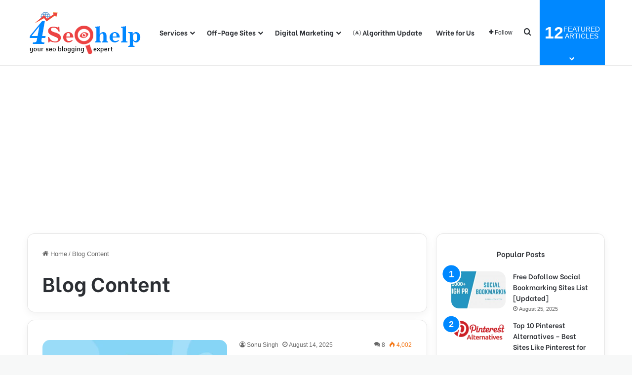

--- FILE ---
content_type: text/html; charset=UTF-8
request_url: https://www.4seohelp.com/tag/blog-content/
body_size: 29988
content:
<!DOCTYPE html> <html lang="en-US" data-skin="light"> <head> <meta charset="UTF-8"/> <link rel="profile" href="//gmpg.org/xfn/11"/> <meta http-equiv='x-dns-prefetch-control' content='on'> <link rel='dns-prefetch' href="//cdnjs.cloudflare.com/"/> <link rel='dns-prefetch' href="//ajax.googleapis.com/"/> <link rel='dns-prefetch' href="//fonts.googleapis.com/"/> <link rel='dns-prefetch' href="//fonts.gstatic.com/"/> <link rel='dns-prefetch' href="//s.gravatar.com/"/> <link rel='dns-prefetch' href="//www.google-analytics.com/"/> <link rel='preload' as='script' href="//ajax.googleapis.com/ajax/libs/webfont/1/webfont.js"> <meta name='robots' content='index, follow, max-image-preview:large, max-snippet:-1, max-video-preview:-1'/> <title>Blog Content Archives - 4 SEO Help</title> <link rel="canonical" href="https://www.4seohelp.com/tag/blog-content/"/> <meta property="og:locale" content="en_US"/> <meta property="og:type" content="article"/> <meta property="og:title" content="Blog Content Archives - 4 SEO Help"/> <meta property="og:url" content="https://www.4seohelp.com/tag/blog-content/"/> <meta property="og:site_name" content="4 SEO Help"/> <meta name="twitter:card" content="summary_large_image"/> <meta name="twitter:site" content="@4SEOHelp"/> <link rel="amphtml" href="amp/"/><meta name="generator" content="AMP for WP 1.1.10"/><link rel='dns-prefetch' href="//www.googletagmanager.com/"/> <link rel='dns-prefetch' href="//stats.wp.com/"/> <link rel='dns-prefetch' href="//pagead2.googlesyndication.com/"/> <link rel='preconnect' href="//c0.wp.com/"/> <link rel="alternate" type="application/rss+xml" title="4 SEO Help &raquo; Feed" href="/feed/"/> <link rel="alternate" type="application/rss+xml" title="4 SEO Help &raquo; Comments Feed" href="/comments/feed/"/> <link rel="alternate" type="application/rss+xml" title="4 SEO Help &raquo; Blog Content Tag Feed" href="feed/"/> <style type="text/css"> :root{ --tie-preset-gradient-1: linear-gradient(135deg, rgba(6, 147, 227, 1) 0%, rgb(155, 81, 224) 100%); --tie-preset-gradient-2: linear-gradient(135deg, rgb(122, 220, 180) 0%, rgb(0, 208, 130) 100%); --tie-preset-gradient-3: linear-gradient(135deg, rgba(252, 185, 0, 1) 0%, rgba(255, 105, 0, 1) 100%); --tie-preset-gradient-4: linear-gradient(135deg, rgba(255, 105, 0, 1) 0%, rgb(207, 46, 46) 100%); --tie-preset-gradient-5: linear-gradient(135deg, rgb(238, 238, 238) 0%, rgb(169, 184, 195) 100%); --tie-preset-gradient-6: linear-gradient(135deg, rgb(74, 234, 220) 0%, rgb(151, 120, 209) 20%, rgb(207, 42, 186) 40%, rgb(238, 44, 130) 60%, rgb(251, 105, 98) 80%, rgb(254, 248, 76) 100%); --tie-preset-gradient-7: linear-gradient(135deg, rgb(255, 206, 236) 0%, rgb(152, 150, 240) 100%); --tie-preset-gradient-8: linear-gradient(135deg, rgb(254, 205, 165) 0%, rgb(254, 45, 45) 50%, rgb(107, 0, 62) 100%); --tie-preset-gradient-9: linear-gradient(135deg, rgb(255, 203, 112) 0%, rgb(199, 81, 192) 50%, rgb(65, 88, 208) 100%); --tie-preset-gradient-10: linear-gradient(135deg, rgb(255, 245, 203) 0%, rgb(182, 227, 212) 50%, rgb(51, 167, 181) 100%); --tie-preset-gradient-11: linear-gradient(135deg, rgb(202, 248, 128) 0%, rgb(113, 206, 126) 100%); --tie-preset-gradient-12: linear-gradient(135deg, rgb(2, 3, 129) 0%, rgb(40, 116, 252) 100%); --tie-preset-gradient-13: linear-gradient(135deg, #4D34FA, #ad34fa); --tie-preset-gradient-14: linear-gradient(135deg, #0057FF, #31B5FF); --tie-preset-gradient-15: linear-gradient(135deg, #FF007A, #FF81BD); --tie-preset-gradient-16: linear-gradient(135deg, #14111E, #4B4462); --tie-preset-gradient-17: linear-gradient(135deg, #F32758, #FFC581); --main-nav-background: #FFFFFF; --main-nav-secondry-background: rgba(0,0,0,0.03); --main-nav-primary-color: #0088ff; --main-nav-contrast-primary-color: #FFFFFF; --main-nav-text-color: #2c2f34; --main-nav-secondry-text-color: rgba(0,0,0,0.5); --main-nav-main-border-color: rgba(0,0,0,0.1); --main-nav-secondry-border-color: rgba(0,0,0,0.08); } </style> <meta name="viewport" content="width=device-width, initial-scale=1.0"/><style id='wp-img-auto-sizes-contain-inline-css' type='text/css'> img:is([sizes=auto i],[sizes^="auto," i]){contain-intrinsic-size:3000px 1500px} /*# sourceURL=wp-img-auto-sizes-contain-inline-css */ </style> <link rel='stylesheet' id='sgr-css' href="/wp-content/plugins/simple-google-recaptcha/sgr.css?ver=1663488377" type='text/css' media='all'/> <style id='wp-emoji-styles-inline-css' type='text/css'> img.wp-smiley, img.emoji { display: inline !important; border: none !important; box-shadow: none !important; height: 1em !important; width: 1em !important; margin: 0 0.07em !important; vertical-align: -0.1em !important; background: none !important; padding: 0 !important; } /*# sourceURL=wp-emoji-styles-inline-css */ </style> <link rel='stylesheet' id='contact-form-7-css' href="/wp-content/plugins/contact-form-7/includes/css/styles.css?ver=6.1.4" type='text/css' media='all'/> <link rel='stylesheet' id='saswp-style-css' href="/wp-content/plugins/schema-and-structured-data-for-wp/admin_section/css/saswp-style.min.css?ver=1.54" type='text/css' media='all'/> <style id='saswp-style-inline-css' type='text/css'> .saswp-rb-hd span, .saswp-rvw-sm span{ background-color: #000; color: #fff; font-size: 15px; } .saswp-rb-rif{ color: #000; font-size: 18px; } .saswp-rvw-str .saswp_star_color svg, .saswp-rvw-str .saswp_star_color_gray svg, .saswp-rvw-str .saswp_half_star_color svg{ width: 18px; } .saswp-rvw-fs{ color: #000; font-size: 48px; } /*# sourceURL=saswp-style-inline-css */ </style> <link rel='stylesheet' id='tablepress-default-css' href="/wp-content/plugins/tablepress/css/build/default.css?ver=3.2.6" type='text/css' media='all'/> <link rel='stylesheet' id='tie-css-base-css' href="/wp-content/themes/jannah/assets/css/base.min.css?ver=7.6.4" type='text/css' media='all'/> <style id='tie-css-base-inline-css' type='text/css'> .wf-active .logo-text,.wf-active h1,.wf-active h2,.wf-active h3,.wf-active h4,.wf-active h5,.wf-active h6,.wf-active .the-subtitle{font-family: 'Be Vietnam';}.wf-active #main-nav .main-menu > ul > li > a{font-family: 'Be Vietnam';}#tie-body{background-color: #f7f8f8;}:root:root{--brand-color: #0088ff;--dark-brand-color: #0056cd;--bright-color: #FFFFFF;--base-color: #2c2f34;}#footer-widgets-container{border-top: 8px solid #0088ff;-webkit-box-shadow: 0 -5px 0 rgba(0,0,0,0.07); -moz-box-shadow: 0 -8px 0 rgba(0,0,0,0.07); box-shadow: 0 -8px 0 rgba(0,0,0,0.07);}#reading-position-indicator{box-shadow: 0 0 10px rgba( 0,136,255,0.7);}html :root:root{--brand-color: #0088ff;--dark-brand-color: #0056cd;--bright-color: #FFFFFF;--base-color: #2c2f34;}html #footer-widgets-container{border-top: 8px solid #0088ff;-webkit-box-shadow: 0 -5px 0 rgba(0,0,0,0.07); -moz-box-shadow: 0 -8px 0 rgba(0,0,0,0.07); box-shadow: 0 -8px 0 rgba(0,0,0,0.07);}html #reading-position-indicator{box-shadow: 0 0 10px rgba( 0,136,255,0.7);}html .tie-weather-widget.widget,html .container-wrapper{box-shadow: 0 5px 15px 0 rgba(0,0,0,0.05);}html .dark-skin .tie-weather-widget.widget,html .dark-skin .container-wrapper{box-shadow: 0 5px 15px 0 rgba(0,0,0,0.2);}html #header-notification-bar{background: var( --tie-preset-gradient-13 );}html #header-notification-bar{--tie-buttons-color: #FFFFFF;--tie-buttons-border-color: #FFFFFF;--tie-buttons-hover-color: #e1e1e1;--tie-buttons-hover-text: #000000;}html #header-notification-bar{--tie-buttons-text: #000000;}html #top-nav,html #top-nav .sub-menu,html #top-nav .comp-sub-menu,html #top-nav .ticker-content,html #top-nav .ticker-swipe,html .top-nav-boxed #top-nav .topbar-wrapper,html .top-nav-dark .top-menu ul,html #autocomplete-suggestions.search-in-top-nav{background-color : #59afff;}html #top-nav *,html #autocomplete-suggestions.search-in-top-nav{border-color: rgba( #FFFFFF,0.08);}html #top-nav .icon-basecloud-bg:after{color: #59afff;}html #theme-header:not(.main-nav-boxed) #main-nav,html .main-nav-boxed .main-menu-wrapper{border-bottom-width:1px !important;border-style: solid;border-right: 0 none;border-left : 0 none;}html .main-nav-boxed #main-nav.fixed-nav{box-shadow: none;}html #footer{background-color: #332295;}html #site-info{background-color: #261393;}html #footer .posts-list-counter .posts-list-items li.widget-post-list:before{border-color: #332295;}html #footer .timeline-widget a .date:before{border-color: rgba(51,34,149,0.8);}html #footer .footer-boxed-widget-area,html #footer textarea,html #footer input:not([type=submit]),html #footer select,html #footer code,html #footer kbd,html #footer pre,html #footer samp,html #footer .show-more-button,html #footer .slider-links .tie-slider-nav span,html #footer #wp-calendar,html #footer #wp-calendar tbody td,html #footer #wp-calendar thead th,html #footer .widget.buddypress .item-options a{border-color: rgba(255,255,255,0.1);}html #footer .social-statistics-widget .white-bg li.social-icons-item a,html #footer .widget_tag_cloud .tagcloud a,html #footer .latest-tweets-widget .slider-links .tie-slider-nav span,html #footer .widget_layered_nav_filters a{border-color: rgba(255,255,255,0.1);}html #footer .social-statistics-widget .white-bg li:before{background: rgba(255,255,255,0.1);}html .site-footer #wp-calendar tbody td{background: rgba(255,255,255,0.02);}html #footer .white-bg .social-icons-item a span.followers span,html #footer .circle-three-cols .social-icons-item a .followers-num,html #footer .circle-three-cols .social-icons-item a .followers-name{color: rgba(255,255,255,0.8);}html #footer .timeline-widget ul:before,html #footer .timeline-widget a:not(:hover) .date:before{background-color: #150477;}html .site-footer.dark-skin a:hover,html #footer .stars-rating-active,html #footer .twitter-icon-wrap span,html .block-head-4.magazine2 #footer .tabs li a{color: #fe4c1c;}html #footer .circle_bar{stroke: #fe4c1c;}html #footer .widget.buddypress .item-options a.selected,html #footer .widget.buddypress .item-options a.loading,html #footer .tie-slider-nav span:hover,html .block-head-4.magazine2 #footer .tabs{border-color: #fe4c1c;}html .magazine2:not(.block-head-4) #footer .tabs a:hover,html .magazine2:not(.block-head-4) #footer .tabs .active a,html .magazine1 #footer .tabs a:hover,html .magazine1 #footer .tabs .active a,html .block-head-4.magazine2 #footer .tabs.tabs .active a,html .block-head-4.magazine2 #footer .tabs > .active a:before,html .block-head-4.magazine2 #footer .tabs > li.active:nth-child(n) a:after,html #footer .digital-rating-static,html #footer .timeline-widget li a:hover .date:before,html #footer #wp-calendar #today,html #footer .posts-list-counter .posts-list-items li.widget-post-list:before,html #footer .cat-counter span,html #footer.dark-skin .the-global-title:after,html #footer .button,html #footer [type='submit'],html #footer .spinner > div,html #footer .widget.buddypress .item-options a.selected,html #footer .widget.buddypress .item-options a.loading,html #footer .tie-slider-nav span:hover,html #footer .fullwidth-area .tagcloud a:hover{background-color: #fe4c1c;color: #FFFFFF;}html .block-head-4.magazine2 #footer .tabs li a:hover{color: #e02e00;}html .block-head-4.magazine2 #footer .tabs.tabs .active a:hover,html #footer .widget.buddypress .item-options a.selected,html #footer .widget.buddypress .item-options a.loading,html #footer .tie-slider-nav span:hover{color: #FFFFFF !important;}html #footer .button:hover,html #footer [type='submit']:hover{background-color: #e02e00;color: #FFFFFF;}html a#go-to-top{background-color: #332295;}html #tie-popup-adblock .container-wrapper{background-color: #77539e !important;color: #FFFFFF;}html #tie-popup-adblock .container-wrapper .tie-btn-close:before{color: #FFFFFF;}html .tie-cat-4867,html .tie-cat-item-4867 > span{background-color:#e67e22 !important;color:#FFFFFF !important;}html .tie-cat-4867:after{border-top-color:#e67e22 !important;}html .tie-cat-4867:hover{background-color:#c86004 !important;}html .tie-cat-4867:hover:after{border-top-color:#c86004 !important;}html .tie-cat-4868,html .tie-cat-item-4868 > span{background-color:#2ecc71 !important;color:#FFFFFF !important;}html .tie-cat-4868:after{border-top-color:#2ecc71 !important;}html .tie-cat-4868:hover{background-color:#10ae53 !important;}html .tie-cat-4868:hover:after{border-top-color:#10ae53 !important;}html .tie-cat-4869,html .tie-cat-item-4869 > span{background-color:#9b59b6 !important;color:#FFFFFF !important;}html .tie-cat-4869:after{border-top-color:#9b59b6 !important;}html .tie-cat-4869:hover{background-color:#7d3b98 !important;}html .tie-cat-4869:hover:after{border-top-color:#7d3b98 !important;}html .tie-cat-4870,html .tie-cat-item-4870 > span{background-color:#34495e !important;color:#FFFFFF !important;}html .tie-cat-4870:after{border-top-color:#34495e !important;}html .tie-cat-4870:hover{background-color:#162b40 !important;}html .tie-cat-4870:hover:after{border-top-color:#162b40 !important;}html .tie-cat-4871,html .tie-cat-item-4871 > span{background-color:#795548 !important;color:#FFFFFF !important;}html .tie-cat-4871:after{border-top-color:#795548 !important;}html .tie-cat-4871:hover{background-color:#5b372a !important;}html .tie-cat-4871:hover:after{border-top-color:#5b372a !important;}html .tie-cat-4872,html .tie-cat-item-4872 > span{background-color:#4CAF50 !important;color:#FFFFFF !important;}html .tie-cat-4872:after{border-top-color:#4CAF50 !important;}html .tie-cat-4872:hover{background-color:#2e9132 !important;}html .tie-cat-4872:hover:after{border-top-color:#2e9132 !important;}@media (min-width: 1200px){html .container{width: auto;}}html .boxed-layout #tie-wrapper,html .boxed-layout .fixed-nav{max-width: 1430px;}@media (min-width: 1400px){html .container,html .wide-next-prev-slider-wrapper .slider-main-container{max-width: 1400px;}}@media (min-width: 992px){html .sidebar{width: 31%;}html .main-content{width: 69%;}}html body .mag-box .breaking,html body .social-icons-widget .social-icons-item .social-link,html body .widget_product_tag_cloud a,html body .widget_tag_cloud a,html body .post-tags a,html body .widget_layered_nav_filters a,html body .post-bottom-meta-title,html body .post-bottom-meta a,html body .post-cat,html body .show-more-button,html body #instagram-link.is-expanded .follow-button,html body .cat-counter a + span,html body .mag-box-options .slider-arrow-nav a,html body .main-menu .cats-horizontal li a,html body #instagram-link.is-compact,html body .pages-numbers a,html body .pages-nav-item,html body .bp-pagination-links .page-numbers,html body .fullwidth-area .widget_tag_cloud .tagcloud a,html body ul.breaking-news-nav li.jnt-prev,html body ul.breaking-news-nav li.jnt-next,html body #tie-popup-search-mobile table.gsc-search-box{border-radius: 35px;}html body .mag-box ul.breaking-news-nav li{border: 0 !important;}html body #instagram-link.is-compact{padding-right: 40px;padding-left: 40px;}html body .post-bottom-meta-title,html body .post-bottom-meta a,html body .more-link{padding-right: 15px;padding-left: 15px;}html body #masonry-grid .container-wrapper .post-thumb img{border-radius: 0px;}html body .video-thumbnail,html body .review-item,html body .review-summary,html body .user-rate-wrap,html body textarea,html body input,html body select{border-radius: 5px;}html body .post-content-slideshow,html body #tie-read-next,html body .prev-next-post-nav .post-thumb,html body .post-thumb img,html body .container-wrapper,html body .tie-popup-container .container-wrapper,html body .widget,html body .tie-grid-slider .grid-item,html body .slider-vertical-navigation .slide,html body .boxed-slider:not(.tie-grid-slider) .slide,html body .buddypress-wrap .activity-list .load-more a,html body .buddypress-wrap .activity-list .load-newest a,html body .woocommerce .products .product .product-img img,html body .woocommerce .products .product .product-img,html body .woocommerce .woocommerce-tabs,html body .woocommerce div.product .related.products,html body .woocommerce div.product .up-sells.products,html body .woocommerce .cart_totals,html .woocommerce .cross-sells,html body .big-thumb-left-box-inner,html body .miscellaneous-box .posts-items li:first-child,html body .single-big-img,html body .masonry-with-spaces .container-wrapper .slide,html body .news-gallery-items li .post-thumb,html body .scroll-2-box .slide,html .magazine1.archive:not(.bbpress) .entry-header-outer,html .magazine1.search .entry-header-outer,html .magazine1.archive:not(.bbpress) .mag-box .container-wrapper,html .magazine1.search .mag-box .container-wrapper,html body.magazine1 .entry-header-outer + .mag-box,html body .digital-rating-static,html body .entry q,html body .entry blockquote,html body #instagram-link.is-expanded,html body.single-post .featured-area,html body.post-layout-8 #content,html body .footer-boxed-widget-area,html body .tie-video-main-slider,html body .post-thumb-overlay,html body .widget_media_image img,html body .stream-item-mag img,html body .media-page-layout .post-element{border-radius: 15px;}html #subcategories-section .container-wrapper{border-radius: 15px !important;margin-top: 15px !important;border-top-width: 1px !important;}@media (max-width: 767px) {html .tie-video-main-slider iframe{border-top-right-radius: 15px;border-top-left-radius: 15px;}}html .magazine1.archive:not(.bbpress) .mag-box .container-wrapper,html .magazine1.search .mag-box .container-wrapper{margin-top: 15px;border-top-width: 1px;}html body .section-wrapper:not(.container-full) .wide-slider-wrapper .slider-main-container,html body .section-wrapper:not(.container-full) .wide-slider-three-slids-wrapper{border-radius: 15px;overflow: hidden;}html body .wide-slider-nav-wrapper,html body .share-buttons-bottom,html body .first-post-gradient li:first-child .post-thumb:after,html body .scroll-2-box .post-thumb:after{border-bottom-left-radius: 15px;border-bottom-right-radius: 15px;}html body .main-menu .menu-sub-content,html body .comp-sub-menu{border-bottom-left-radius: 10px;border-bottom-right-radius: 10px;}html body.single-post .featured-area{overflow: hidden;}html body #check-also-box.check-also-left{border-top-right-radius: 15px;border-bottom-right-radius: 15px;}html body #check-also-box.check-also-right{border-top-left-radius: 15px;border-bottom-left-radius: 15px;}html body .mag-box .breaking-news-nav li:last-child{border-top-right-radius: 35px;border-bottom-right-radius: 35px;}html body .mag-box .breaking-title:before{border-top-left-radius: 35px;border-bottom-left-radius: 35px;}html body .tabs li:last-child a,html body .full-overlay-title li:not(.no-post-thumb) .block-title-overlay{border-top-right-radius: 15px;}html body .center-overlay-title li:not(.no-post-thumb) .block-title-overlay,html body .tabs li:first-child a{border-top-left-radius: 15px;} /*# sourceURL=tie-css-base-inline-css */ </style> <script type="text/javascript" id="sgr-js-extra">
/* <![CDATA[ */
var sgr = {"sgr_site_key":"6LdL3gAdAAAAAKOSJcNMKxg92gMscOvbP1r_p1fM"};
//# sourceURL=sgr-js-extra
/* ]]> */
</script> <script type="text/javascript" src="https://www.4seohelp.com/wp-content/plugins/simple-google-recaptcha/sgr.js?ver=1663488377" id="sgr-js"></script> <script type="text/javascript" src="https://c0.wp.com/c/6.9/wp-includes/js/jquery/jquery.min.js" id="jquery-core-js"></script> <script type="text/javascript" src="https://c0.wp.com/c/6.9/wp-includes/js/jquery/jquery-migrate.min.js" id="jquery-migrate-js"></script> <script type="text/javascript" id="jquery-js-after">
/* <![CDATA[ */
jQuery(document).ready(function() {
	jQuery(".3af843e6c9188d04977fc58c710cfd47").click(function() {
		jQuery.post(
			"https://www.4seohelp.com/wp-admin/admin-ajax.php", {
				"action": "quick_adsense_onpost_ad_click",
				"quick_adsense_onpost_ad_index": jQuery(this).attr("data-index"),
				"quick_adsense_nonce": "0386aee02c",
			}, function(response) { }
		);
	});
});

//# sourceURL=jquery-js-after
/* ]]> */
</script> <script type="text/javascript" src="https://www.googletagmanager.com/gtag/js?id=GT-KFG3ZLB" id="google_gtagjs-js" async></script> <script type="text/javascript" id="google_gtagjs-js-after">
/* <![CDATA[ */
window.dataLayer = window.dataLayer || [];function gtag(){dataLayer.push(arguments);}
gtag("set","linker",{"domains":["www.4seohelp.com"]});
gtag("js", new Date());
gtag("set", "developer_id.dZTNiMT", true);
gtag("config", "GT-KFG3ZLB");
//# sourceURL=google_gtagjs-js-after
/* ]]> */
</script> <link rel="https://api.w.org/" href="/wp-json/"/><link rel="alternate" title="JSON" type="application/json" href="/wp-json/wp/v2/tags/615"/><link rel="EditURI" type="application/rsd+xml" title="RSD" href="/xmlrpc.php?rsd"/> <meta name="generator" content="WordPress 6.9"/> <meta name="generator" content="Site Kit by Google 1.170.0"/> <style>img#wpstats{display:none}</style> <meta http-equiv="X-UA-Compatible" content="IE=edge"><meta name="yandex-verification" content="22016631594256ac"/> <script async custom-element="amp-auto-ads"
        src="https://cdn.ampproject.org/v0/amp-auto-ads-0.1.js">
</script> <meta name="google-adsense-platform-account" content="ca-host-pub-2644536267352236"> <meta name="google-adsense-platform-domain" content="sitekit.withgoogle.com"> <script type="application/ld+json" class="saswp-schema-markup-output">
[{"@context":"https:\/\/schema.org\/","@type":"CollectionPage","@id":"https:\/\/www.4seohelp.com\/tag\/blog-content\/#CollectionPage","headline":"Blog Content","description":"","url":"https:\/\/www.4seohelp.com\/tag\/blog-content\/","hasPart":[{"@type":"Article","headline":"7 Ways to Attract More Interest in Your Blog Content","url":"https:\/\/www.4seohelp.com\/ways-to-attract-more-interest-in-blog-content\/","datePublished":"2023-03-30T20:50:53+05:30","dateModified":"2025-08-14T14:55:26+05:30","mainEntityOfPage":"https:\/\/www.4seohelp.com\/ways-to-attract-more-interest-in-blog-content\/","author":{"@type":"Person","name":"Sonu Singh","description":"Sonu Singh is an enthusiastic blogger &amp; SEO expert at 4SEOHELP. He is digitally savvy and loves to learn new things about the world of digital technology. He loves challenges come in his way. He prefers to share useful information such as SEO, WordPress, Web Hosting, Affiliate Marketing etc. His provided knowledge helps the business people, developers, designers, and bloggers to stay ahead in the digital competition.","url":"https:\/\/www.4seohelp.com\/author\/admin\/","sameAs":["https:\/\/www.4seohelp.com\/","https:\/\/www.facebook.com\/s4sonusingh","https:\/\/twitter.com\/s4sonusingh","https:\/\/www.instagram.com\/s4sonusingh\/","https:\/\/www.linkedin.com\/in\/s4sonu\/","https:\/\/www.pinterest.com\/s4sonu\/","https:\/\/s4sonu.tumblr.com\/"],"image":{"@type":"ImageObject","url":"https:\/\/secure.gravatar.com\/avatar\/83f2542fc9e1ed4fc796e1921a42ff82a74b6a8d3f79b32756de486b7ec68782?s=96&d=mm&r=g","height":96,"width":96}},"publisher":{"@type":"Organization","name":"4 SEO Help","url":"https:\/\/www.4seohelp.com\/","logo":{"@type":"ImageObject","url":"https:\/\/www.4seohelp.com\/wp-content\/uploads\/2019\/01\/4-SEO-Help-Logo-e1547926321528.png","width":320,"height":110}},"image":[{"@type":"ImageObject","@id":"https:\/\/www.4seohelp.com\/ways-to-attract-more-interest-in-blog-content\/#primaryimage","url":"https:\/\/www.4seohelp.com\/wp-content\/uploads\/2022\/08\/What-is-Blog-Commenting-in-SEO.webp","width":"1201","height":"629","caption":"What is Blog Commenting in SEO"}]},{"@type":"Article","headline":"How to choose blog topics - 12 effective ways to get trending topic idea.","url":"https:\/\/www.4seohelp.com\/how-to-choose-blog-topics\/","datePublished":"2023-03-30T20:48:43+05:30","dateModified":"2025-08-26T17:47:34+05:30","mainEntityOfPage":"https:\/\/www.4seohelp.com\/how-to-choose-blog-topics\/","author":{"@type":"Person","name":"Sonu Singh","description":"Sonu Singh is an enthusiastic blogger &amp; SEO expert at 4SEOHELP. He is digitally savvy and loves to learn new things about the world of digital technology. He loves challenges come in his way. He prefers to share useful information such as SEO, WordPress, Web Hosting, Affiliate Marketing etc. His provided knowledge helps the business people, developers, designers, and bloggers to stay ahead in the digital competition.","url":"https:\/\/www.4seohelp.com\/author\/admin\/","sameAs":["https:\/\/www.4seohelp.com\/","https:\/\/www.facebook.com\/s4sonusingh","https:\/\/twitter.com\/s4sonusingh","https:\/\/www.instagram.com\/s4sonusingh\/","https:\/\/www.linkedin.com\/in\/s4sonu\/","https:\/\/www.pinterest.com\/s4sonu\/","https:\/\/s4sonu.tumblr.com\/"],"image":{"@type":"ImageObject","url":"https:\/\/secure.gravatar.com\/avatar\/83f2542fc9e1ed4fc796e1921a42ff82a74b6a8d3f79b32756de486b7ec68782?s=96&d=mm&r=g","height":96,"width":96}},"publisher":{"@type":"Organization","name":"4 SEO Help","url":"https:\/\/www.4seohelp.com\/","logo":{"@type":"ImageObject","url":"https:\/\/www.4seohelp.com\/wp-content\/uploads\/2019\/01\/4-SEO-Help-Logo-e1547926321528.png","width":320,"height":110}},"image":[{"@type":"ImageObject","@id":"https:\/\/www.4seohelp.com\/how-to-choose-blog-topics\/#primaryimage","url":"https:\/\/www.4seohelp.com\/wp-content\/uploads\/2019\/10\/How-to-choose-blog-topics.png","width":"999","height":"522","caption":"How to choose blog topics"}]}]},

{"@context":"https:\/\/schema.org\/","@graph":[{"@type":"NewsMediaOrganization"},{"@context":"https:\/\/schema.org\/","@type":"WebPage","@id":"https:\/\/www.4seohelp.com\/tag\/blog-content\/#webpage","name":"Blog Content","url":"https:\/\/www.4seohelp.com\/tag\/blog-content\/","lastReviewed":"2025-08-14T14:55:26+05:30","dateCreated":"2023-03-30T20:50:53+05:30","inLanguage":"en-US","description":"","keywords":"","reviewedBy":{"@type":"Organization","name":"4 SEO Help","url":"https:\/\/www.4seohelp.com\/","logo":{"@type":"ImageObject","url":"https:\/\/www.4seohelp.com\/wp-content\/uploads\/2019\/01\/4-SEO-Help-Logo-e1547926321528.png","width":320,"height":110}},"publisher":{"@type":"Organization","name":"4 SEO Help","url":"https:\/\/www.4seohelp.com\/","logo":{"@type":"ImageObject","url":"https:\/\/www.4seohelp.com\/wp-content\/uploads\/2019\/01\/4-SEO-Help-Logo-e1547926321528.png","width":320,"height":110}},"primaryImageOfPage":{"@id":"https:\/\/www.4seohelp.com\/ways-to-attract-more-interest-in-blog-content\/#primaryimage"},"mainContentOfPage":[[{"@context":"https:\/\/schema.org\/","@type":"SiteNavigationElement","@id":"https:\/\/www.4seohelp.com\/#hire-dedicated-seo-expert","name":"Hire Dedicated SEO Expert","url":"https:\/\/www.4seohelp.com\/seo-expert\/"},{"@context":"https:\/\/schema.org\/","@type":"SiteNavigationElement","@id":"https:\/\/www.4seohelp.com\/#content-writing-services","name":"Content Writing Services","url":"https:\/\/www.4seohelp.com\/content-writing-services\/"},{"@context":"https:\/\/schema.org\/","@type":"SiteNavigationElement","@id":"https:\/\/www.4seohelp.com\/#ppc-management-services","name":"PPC Management Services","url":"https:\/\/www.4seohelp.com\/ppc-management-services\/"},{"@context":"https:\/\/schema.org\/","@type":"SiteNavigationElement","@id":"https:\/\/www.4seohelp.com\/#off-page-sites","name":"Off-Page Sites","url":"https:\/\/www.4seohelp.com\/seo-off-page-sites\/"},{"@context":"https:\/\/schema.org\/","@type":"SiteNavigationElement","@id":"https:\/\/www.4seohelp.com\/#guest-posting-sites","name":"Guest Posting Sites","url":"https:\/\/www.4seohelp.com\/guest-posting-sites\/"},{"@context":"https:\/\/schema.org\/","@type":"SiteNavigationElement","@id":"https:\/\/www.4seohelp.com\/#bookmarking","name":"Bookmarking","url":"https:\/\/www.4seohelp.com\/bookmarking\/"},{"@context":"https:\/\/schema.org\/","@type":"SiteNavigationElement","@id":"https:\/\/www.4seohelp.com\/#classified","name":"Classified","url":"https:\/\/www.4seohelp.com\/classified\/"},{"@context":"https:\/\/schema.org\/","@type":"SiteNavigationElement","@id":"https:\/\/www.4seohelp.com\/#business-listing","name":"Business Listing","url":"https:\/\/www.4seohelp.com\/business-listing\/"},{"@context":"https:\/\/schema.org\/","@type":"SiteNavigationElement","@id":"https:\/\/www.4seohelp.com\/#web-2-0-sites-list","name":"Web 2.0 Sites List","url":"https:\/\/www.4seohelp.com\/web-2-0-submission-sites-list\/"},{"@context":"https:\/\/schema.org\/","@type":"SiteNavigationElement","@id":"https:\/\/www.4seohelp.com\/#press-release-sites","name":"Press Release Sites","url":"https:\/\/www.4seohelp.com\/press-release-submission-sites-list\/"},{"@context":"https:\/\/schema.org\/","@type":"SiteNavigationElement","@id":"https:\/\/www.4seohelp.com\/#profile-creation-sites","name":"Profile Creation Sites","url":"https:\/\/www.4seohelp.com\/profile-creation\/"},{"@context":"https:\/\/schema.org\/","@type":"SiteNavigationElement","@id":"https:\/\/www.4seohelp.com\/#video-sharing-sites","name":"Video Sharing Sites","url":"https:\/\/www.4seohelp.com\/top-free-video-sharing-sites-list\/"},{"@context":"https:\/\/schema.org\/","@type":"SiteNavigationElement","@id":"https:\/\/www.4seohelp.com\/#podcast-sites-list","name":"Podcast Sites List","url":"https:\/\/www.4seohelp.com\/podcast-submission-sites-list\/"},{"@context":"https:\/\/schema.org\/","@type":"SiteNavigationElement","@id":"https:\/\/www.4seohelp.com\/#audio-sharing-sites","name":"Audio Sharing Sites","url":"https:\/\/www.4seohelp.com\/top-free-audio-sharing-sites-list\/"},{"@context":"https:\/\/schema.org\/","@type":"SiteNavigationElement","@id":"https:\/\/www.4seohelp.com\/#forum-posting-sites","name":"Forum Posting Sites","url":"https:\/\/www.4seohelp.com\/free-forum-posting-sites-list\/"},{"@context":"https:\/\/schema.org\/","@type":"SiteNavigationElement","@id":"https:\/\/www.4seohelp.com\/#q-a-submission-sites","name":"Q & A Submission Sites","url":"https:\/\/www.4seohelp.com\/free-question-and-answer-websites-list\/"},{"@context":"https:\/\/schema.org\/","@type":"SiteNavigationElement","@id":"https:\/\/www.4seohelp.com\/#event-submissions-sites","name":"Event Submissions Sites","url":"https:\/\/www.4seohelp.com\/free-event-submissions-sites-list\/"},{"@context":"https:\/\/schema.org\/","@type":"SiteNavigationElement","@id":"https:\/\/www.4seohelp.com\/#coupon-submission-sites","name":"Coupon Submission Sites","url":"https:\/\/www.4seohelp.com\/top-coupon-submission-sites-in-india\/"},{"@context":"https:\/\/schema.org\/","@type":"SiteNavigationElement","@id":"https:\/\/www.4seohelp.com\/#wiki-submission-sites","name":"Wiki Submission Sites","url":"https:\/\/www.4seohelp.com\/wiki-submission-sites-list\/"},{"@context":"https:\/\/schema.org\/","@type":"SiteNavigationElement","@id":"https:\/\/www.4seohelp.com\/#rss-feed-sites","name":"RSS Feed Sites","url":"https:\/\/www.4seohelp.com\/free-rss-feed-submission-sites-list\/"},{"@context":"https:\/\/schema.org\/","@type":"SiteNavigationElement","@id":"https:\/\/www.4seohelp.com\/#article-sites-list","name":"Article Sites List","url":"https:\/\/www.4seohelp.com\/article-submission-sites-list\/"},{"@context":"https:\/\/schema.org\/","@type":"SiteNavigationElement","@id":"https:\/\/www.4seohelp.com\/#instant-approval-article-sites","name":"Instant Approval Article Sites","url":"https:\/\/www.4seohelp.com\/instant-approval-article-submission-sites-list\/"},{"@context":"https:\/\/schema.org\/","@type":"SiteNavigationElement","@id":"https:\/\/www.4seohelp.com\/#image-submission-sites","name":"Image Submission Sites","url":"https:\/\/www.4seohelp.com\/top-high-da-pr-photo-sharing-sites-list\/"},{"@context":"https:\/\/schema.org\/","@type":"SiteNavigationElement","@id":"https:\/\/www.4seohelp.com\/#infographics-submission","name":"Infographics Submission","url":"https:\/\/www.4seohelp.com\/free-infographics-submission-sites-list\/"},{"@context":"https:\/\/schema.org\/","@type":"SiteNavigationElement","@id":"https:\/\/www.4seohelp.com\/#ppt-submission-sites","name":"PPT Submission Sites","url":"https:\/\/www.4seohelp.com\/ppt-submission-sites-list\/"},{"@context":"https:\/\/schema.org\/","@type":"SiteNavigationElement","@id":"https:\/\/www.4seohelp.com\/#pdf-submission-sites","name":"PDF Submission Sites","url":"https:\/\/www.4seohelp.com\/pdf-submission-site-list\/"},{"@context":"https:\/\/schema.org\/","@type":"SiteNavigationElement","@id":"https:\/\/www.4seohelp.com\/#digital-marketing","name":"Digital Marketing","url":"https:\/\/www.4seohelp.com\/digital-marketing\/"},{"@context":"https:\/\/schema.org\/","@type":"SiteNavigationElement","@id":"https:\/\/www.4seohelp.com\/#seo","name":"SEO","url":"https:\/\/www.4seohelp.com\/seo\/"},{"@context":"https:\/\/schema.org\/","@type":"SiteNavigationElement","@id":"https:\/\/www.4seohelp.com\/#social-media","name":"Social Media","url":"https:\/\/www.4seohelp.com\/social-media-marketing\/"},{"@context":"https:\/\/schema.org\/","@type":"SiteNavigationElement","@id":"https:\/\/www.4seohelp.com\/#ppc","name":"PPC","url":"https:\/\/www.4seohelp.com\/ppc\/"},{"@context":"https:\/\/schema.org\/","@type":"SiteNavigationElement","@id":"https:\/\/www.4seohelp.com\/#orm","name":"ORM","url":"https:\/\/www.4seohelp.com\/orm\/"},{"@context":"https:\/\/schema.org\/","@type":"SiteNavigationElement","@id":"https:\/\/www.4seohelp.com\/#content-marketing","name":"Content Marketing","url":"https:\/\/www.4seohelp.com\/content-marketing\/"},{"@context":"https:\/\/schema.org\/","@type":"SiteNavigationElement","@id":"https:\/\/www.4seohelp.com\/#lead-generation","name":"Lead Generation","url":"https:\/\/www.4seohelp.com\/lead-generation\/"},{"@context":"https:\/\/schema.org\/","@type":"SiteNavigationElement","@id":"https:\/\/www.4seohelp.com\/#blogging-tips","name":"Blogging Tips","url":"https:\/\/www.4seohelp.com\/blogging-tips\/"},{"@context":"https:\/\/schema.org\/","@type":"SiteNavigationElement","@id":"https:\/\/www.4seohelp.com\/#email-marketing","name":"Email Marketing","url":"https:\/\/www.4seohelp.com\/email-marketing\/"},{"@context":"https:\/\/schema.org\/","@type":"SiteNavigationElement","@id":"https:\/\/www.4seohelp.com\/#influencer-marketing","name":"Influencer Marketing","url":"https:\/\/www.4seohelp.com\/influencer-marketing\/"},{"@context":"https:\/\/schema.org\/","@type":"SiteNavigationElement","@id":"https:\/\/www.4seohelp.com\/#sms-marketing","name":"SMS Marketing","url":"https:\/\/www.4seohelp.com\/sms-marketing\/"},{"@context":"https:\/\/schema.org\/","@type":"SiteNavigationElement","@id":"https:\/\/www.4seohelp.com\/#algorithm-update","name":"Algorithm Update","url":"https:\/\/www.4seohelp.com\/google-algorithm-update\/"},{"@context":"https:\/\/schema.org\/","@type":"SiteNavigationElement","@id":"https:\/\/www.4seohelp.com\/#write-for-us","name":"Write for Us","url":"https:\/\/www.4seohelp.com\/write-for-us\/"}]],"breadcrumb":{"@id":"https:\/\/www.4seohelp.com\/tag\/blog-content\/#breadcrumb"}},{"@type":"BreadcrumbList","@id":"https:\/\/www.4seohelp.com\/tag\/blog-content\/#breadcrumb","itemListElement":[{"@type":"ListItem","position":1,"item":{"@id":"https:\/\/www.4seohelp.com","name":"4 SEO Help"}},{"@type":"ListItem","position":2,"item":{"@id":"https:\/\/www.4seohelp.com\/tag\/blog-content\/","name":"Blog Content"}}]},{"@type":"BlogPosting","@id":"https:\/\/www.4seohelp.com\/ways-to-attract-more-interest-in-blog-content\/#BlogPosting","url":"https:\/\/www.4seohelp.com\/ways-to-attract-more-interest-in-blog-content\/","inLanguage":"en-US","mainEntityOfPage":"https:\/\/www.4seohelp.com\/tag\/blog-content\/#webpage","headline":"7 Ways to Attract More Interest in Your Blog Content","description":"Boost your blog\u2019s reach and engagement with these 7 powerful strategies. Learn how to attract more readers, keep them hooked, and grow your audience.","articleBody":"The internet has given rise to a digital platform that the entire globe has now taken advantage of. This brings us to the topic of blogs. Blogging involves writing quality online content for a web page. It\u2019s mostly about creativity that is fulfilled by the proper organization of ideas. Having a blog page can be a major responsibility since you have to make sure that your viewers enjoy and love your content. If they don\u2019t, your page is as good as dead. Therefore, you need to make sure that your blog content is updated and always interesting to attract more viewers. Below are some tips that you can follow to come up with interesting blog content.      Be as Natural as Possible  Blogging is just like the regular expression of your ideas in your mouth. The only difference is that you express those ideas in writing through your blog. This means that you need to be as natural as possible to enable the proper flow of content. If you happen to stick to a particular source of information for blogging, you may limit your ideas and style of writing. Equally, this doesn\u2019t mean that you shouldn\u2019t refer to other external sources, but it\u2019s important to only use them to gather ideas. This will make your blogging a lot easier, and you\u2019ll still be able to maintain your original ideas without sounding too complicated.  Break It Down  By now, I\u2019m sure you have noticed that there are tons of blog posts making rounds on the internet and you\u2019re not the only one trying to gain traffic. Another interesting fact is that only 16% of blog viewers will read a blog from the beginning to the end. This is mostly because people are too busy to waste their time reading long blogs. Therefore, you need to break down your blog into short parts just to maintain the reader\u2019s focus. You might also want to employ the use of shorter sentences and paragraphs. This will make it easier for any viewer to read through quickly and still understand the message.  Use the Headline Formula  Any content that is posted on the internet or even written down on paper requires a headline. This important component acts as a promise to the reader. Therefore, your blog content has to have the structure to deliver on that promise. When viewers come across your blog, the first thing they will look at is the headline. If your headline is catchy and meets the promise through the content, you\u2019re most likely to get positive feedback. Also, note that a good headline that backs up boring content can annoy readers. The result will be a negative impression of your writing.  Make Viewers Relate to Your Story  Blogging should be fun and interesting. You need to learn how to be free and open with your audience. This is why you need to create points of interest within your blog by sharing personal experiences. This is the only way your readers will relate to you and be convinced that what you\u2019re writing about can happen to anyone. After all, reading a blog with indicated personal experiences always has a humane aspect that seems to attract readers.  Use the First Sentence of Rule  If you remember your essay assignments back in school, the number one rule in essays was to use a catchy first sentence. This same rule applies in blogging and is what will capture your reader\u2019s attention from the beginning to the end. This is just after the headline and if it happens to be boring, your reader may be hesitant to even read through the introduction. This is as good as having dead content which will chase away readers the moment they begin reading what you took time to write. A catchy first sentence needs to make sense and encourage the reader to carry on to the next line. Equally, you need to be able to carry the reader throughout with good flow, and not just have them pinned down in the first sentence only.  Get Straight to the Point  If you want to attract more interest in your blog content, you have to be concise and straight to the point with your material. Be clear and use words that aren\u2019t too complicated for the reader. Remember you\u2019re writing for entertainment purposes. Readers want something they can easily understand and enjoy. You should also write about things that are relevant to your target audience. In case, you are not sure about what might be relevant, look through various forums, sites, such as JoelHouse.com.au, and your target market\u2019s social media posts to get some ideas.  Go with a Series of Related Blog Posts  Instead of just writing one interesting blog post after the other, why not come up with a series of interesting blog posts on the same topic? For example, perhaps you are teaching your readers about email marketing. You can create a one-week series on the topic whereby you explain each tip vigorously daily for 7 days straight. That way, your readers will look forward to the rest of the content in the same series because they are curious and want to learn.  Conclusion  Blogging can help you increase traffic to your website, but only if it\u2019s done properly with the needs of the readers put into consideration. At the end of the day, developing interesting content that\u2019s well-structured is what will make your blog stand out from your competitors.","keywords":"Blog Content, ","datePublished":"2023-03-30T20:50:53+05:30","dateModified":"2025-08-14T14:55:26+05:30","author":{"@type":"Person","name":"Sonu Singh","description":"Sonu Singh is an enthusiastic blogger &amp; SEO expert at 4SEOHELP. He is digitally savvy and loves to learn new things about the world of digital technology. He loves challenges come in his way. He prefers to share useful information such as SEO, WordPress, Web Hosting, Affiliate Marketing etc. His provided knowledge helps the business people, developers, designers, and bloggers to stay ahead in the digital competition.","url":"https:\/\/www.4seohelp.com\/author\/admin\/","sameAs":["https:\/\/www.4seohelp.com\/","https:\/\/www.facebook.com\/s4sonusingh","https:\/\/twitter.com\/s4sonusingh","https:\/\/www.instagram.com\/s4sonusingh\/","https:\/\/www.linkedin.com\/in\/s4sonu\/","https:\/\/www.pinterest.com\/s4sonu\/","https:\/\/s4sonu.tumblr.com\/"],"image":{"@type":"ImageObject","url":"https:\/\/secure.gravatar.com\/avatar\/83f2542fc9e1ed4fc796e1921a42ff82a74b6a8d3f79b32756de486b7ec68782?s=96&d=mm&r=g","height":96,"width":96}},"editor":{"@type":"Person","name":"Sonu Singh","description":"Sonu Singh is an enthusiastic blogger &amp; SEO expert at 4SEOHELP. He is digitally savvy and loves to learn new things about the world of digital technology. He loves challenges come in his way. He prefers to share useful information such as SEO, WordPress, Web Hosting, Affiliate Marketing etc. His provided knowledge helps the business people, developers, designers, and bloggers to stay ahead in the digital competition.","url":"https:\/\/www.4seohelp.com\/author\/admin\/","sameAs":["https:\/\/www.4seohelp.com\/","https:\/\/www.facebook.com\/s4sonusingh","https:\/\/twitter.com\/s4sonusingh","https:\/\/www.instagram.com\/s4sonusingh\/","https:\/\/www.linkedin.com\/in\/s4sonu\/","https:\/\/www.pinterest.com\/s4sonu\/","https:\/\/s4sonu.tumblr.com\/"],"image":{"@type":"ImageObject","url":"https:\/\/secure.gravatar.com\/avatar\/83f2542fc9e1ed4fc796e1921a42ff82a74b6a8d3f79b32756de486b7ec68782?s=96&d=mm&r=g","height":96,"width":96}},"publisher":{"@type":"Organization","name":"4 SEO Help","url":"https:\/\/www.4seohelp.com\/","logo":{"@type":"ImageObject","url":"https:\/\/www.4seohelp.com\/wp-content\/uploads\/2019\/01\/4-SEO-Help-Logo-e1547926321528.png","width":320,"height":110}},"image":[{"@type":"ImageObject","@id":"https:\/\/www.4seohelp.com\/ways-to-attract-more-interest-in-blog-content\/#primaryimage","url":"https:\/\/www.4seohelp.com\/wp-content\/uploads\/2022\/08\/What-is-Blog-Commenting-in-SEO.webp","width":"1201","height":"629","caption":"What is Blog Commenting in SEO"}],"isPartOf":{"@id":"https:\/\/www.4seohelp.com\/tag\/blog-content\/#webpage"}}]},

{"@context":"https:\/\/schema.org\/","@graph":[{"@type":"NewsMediaOrganization"},{"@context":"https:\/\/schema.org\/","@type":"WebPage","@id":"https:\/\/www.4seohelp.com\/tag\/blog-content\/#webpage","name":"Blog Content","url":"https:\/\/www.4seohelp.com\/tag\/blog-content\/","lastReviewed":"2025-08-14T14:55:26+05:30","dateCreated":"2023-03-30T20:50:53+05:30","inLanguage":"en-US","description":"","keywords":"","reviewedBy":{"@type":"Organization","name":"4 SEO Help","url":"https:\/\/www.4seohelp.com\/","logo":{"@type":"ImageObject","url":"https:\/\/www.4seohelp.com\/wp-content\/uploads\/2019\/01\/4-SEO-Help-Logo-e1547926321528.png","width":320,"height":110}},"publisher":{"@type":"Organization","name":"4 SEO Help","url":"https:\/\/www.4seohelp.com\/","logo":{"@type":"ImageObject","url":"https:\/\/www.4seohelp.com\/wp-content\/uploads\/2019\/01\/4-SEO-Help-Logo-e1547926321528.png","width":320,"height":110}},"primaryImageOfPage":{"@id":"https:\/\/www.4seohelp.com\/ways-to-attract-more-interest-in-blog-content\/#primaryimage"},"mainContentOfPage":[[{"@context":"https:\/\/schema.org\/","@type":"SiteNavigationElement","@id":"https:\/\/www.4seohelp.com\/#hire-dedicated-seo-expert","name":"Hire Dedicated SEO Expert","url":"https:\/\/www.4seohelp.com\/seo-expert\/"},{"@context":"https:\/\/schema.org\/","@type":"SiteNavigationElement","@id":"https:\/\/www.4seohelp.com\/#content-writing-services","name":"Content Writing Services","url":"https:\/\/www.4seohelp.com\/content-writing-services\/"},{"@context":"https:\/\/schema.org\/","@type":"SiteNavigationElement","@id":"https:\/\/www.4seohelp.com\/#ppc-management-services","name":"PPC Management Services","url":"https:\/\/www.4seohelp.com\/ppc-management-services\/"},{"@context":"https:\/\/schema.org\/","@type":"SiteNavigationElement","@id":"https:\/\/www.4seohelp.com\/#off-page-sites","name":"Off-Page Sites","url":"https:\/\/www.4seohelp.com\/seo-off-page-sites\/"},{"@context":"https:\/\/schema.org\/","@type":"SiteNavigationElement","@id":"https:\/\/www.4seohelp.com\/#guest-posting-sites","name":"Guest Posting Sites","url":"https:\/\/www.4seohelp.com\/guest-posting-sites\/"},{"@context":"https:\/\/schema.org\/","@type":"SiteNavigationElement","@id":"https:\/\/www.4seohelp.com\/#bookmarking","name":"Bookmarking","url":"https:\/\/www.4seohelp.com\/bookmarking\/"},{"@context":"https:\/\/schema.org\/","@type":"SiteNavigationElement","@id":"https:\/\/www.4seohelp.com\/#classified","name":"Classified","url":"https:\/\/www.4seohelp.com\/classified\/"},{"@context":"https:\/\/schema.org\/","@type":"SiteNavigationElement","@id":"https:\/\/www.4seohelp.com\/#business-listing","name":"Business Listing","url":"https:\/\/www.4seohelp.com\/business-listing\/"},{"@context":"https:\/\/schema.org\/","@type":"SiteNavigationElement","@id":"https:\/\/www.4seohelp.com\/#web-2-0-sites-list","name":"Web 2.0 Sites List","url":"https:\/\/www.4seohelp.com\/web-2-0-submission-sites-list\/"},{"@context":"https:\/\/schema.org\/","@type":"SiteNavigationElement","@id":"https:\/\/www.4seohelp.com\/#press-release-sites","name":"Press Release Sites","url":"https:\/\/www.4seohelp.com\/press-release-submission-sites-list\/"},{"@context":"https:\/\/schema.org\/","@type":"SiteNavigationElement","@id":"https:\/\/www.4seohelp.com\/#profile-creation-sites","name":"Profile Creation Sites","url":"https:\/\/www.4seohelp.com\/profile-creation\/"},{"@context":"https:\/\/schema.org\/","@type":"SiteNavigationElement","@id":"https:\/\/www.4seohelp.com\/#video-sharing-sites","name":"Video Sharing Sites","url":"https:\/\/www.4seohelp.com\/top-free-video-sharing-sites-list\/"},{"@context":"https:\/\/schema.org\/","@type":"SiteNavigationElement","@id":"https:\/\/www.4seohelp.com\/#podcast-sites-list","name":"Podcast Sites List","url":"https:\/\/www.4seohelp.com\/podcast-submission-sites-list\/"},{"@context":"https:\/\/schema.org\/","@type":"SiteNavigationElement","@id":"https:\/\/www.4seohelp.com\/#audio-sharing-sites","name":"Audio Sharing Sites","url":"https:\/\/www.4seohelp.com\/top-free-audio-sharing-sites-list\/"},{"@context":"https:\/\/schema.org\/","@type":"SiteNavigationElement","@id":"https:\/\/www.4seohelp.com\/#forum-posting-sites","name":"Forum Posting Sites","url":"https:\/\/www.4seohelp.com\/free-forum-posting-sites-list\/"},{"@context":"https:\/\/schema.org\/","@type":"SiteNavigationElement","@id":"https:\/\/www.4seohelp.com\/#q-a-submission-sites","name":"Q & A Submission Sites","url":"https:\/\/www.4seohelp.com\/free-question-and-answer-websites-list\/"},{"@context":"https:\/\/schema.org\/","@type":"SiteNavigationElement","@id":"https:\/\/www.4seohelp.com\/#event-submissions-sites","name":"Event Submissions Sites","url":"https:\/\/www.4seohelp.com\/free-event-submissions-sites-list\/"},{"@context":"https:\/\/schema.org\/","@type":"SiteNavigationElement","@id":"https:\/\/www.4seohelp.com\/#coupon-submission-sites","name":"Coupon Submission Sites","url":"https:\/\/www.4seohelp.com\/top-coupon-submission-sites-in-india\/"},{"@context":"https:\/\/schema.org\/","@type":"SiteNavigationElement","@id":"https:\/\/www.4seohelp.com\/#wiki-submission-sites","name":"Wiki Submission Sites","url":"https:\/\/www.4seohelp.com\/wiki-submission-sites-list\/"},{"@context":"https:\/\/schema.org\/","@type":"SiteNavigationElement","@id":"https:\/\/www.4seohelp.com\/#rss-feed-sites","name":"RSS Feed Sites","url":"https:\/\/www.4seohelp.com\/free-rss-feed-submission-sites-list\/"},{"@context":"https:\/\/schema.org\/","@type":"SiteNavigationElement","@id":"https:\/\/www.4seohelp.com\/#article-sites-list","name":"Article Sites List","url":"https:\/\/www.4seohelp.com\/article-submission-sites-list\/"},{"@context":"https:\/\/schema.org\/","@type":"SiteNavigationElement","@id":"https:\/\/www.4seohelp.com\/#instant-approval-article-sites","name":"Instant Approval Article Sites","url":"https:\/\/www.4seohelp.com\/instant-approval-article-submission-sites-list\/"},{"@context":"https:\/\/schema.org\/","@type":"SiteNavigationElement","@id":"https:\/\/www.4seohelp.com\/#image-submission-sites","name":"Image Submission Sites","url":"https:\/\/www.4seohelp.com\/top-high-da-pr-photo-sharing-sites-list\/"},{"@context":"https:\/\/schema.org\/","@type":"SiteNavigationElement","@id":"https:\/\/www.4seohelp.com\/#infographics-submission","name":"Infographics Submission","url":"https:\/\/www.4seohelp.com\/free-infographics-submission-sites-list\/"},{"@context":"https:\/\/schema.org\/","@type":"SiteNavigationElement","@id":"https:\/\/www.4seohelp.com\/#ppt-submission-sites","name":"PPT Submission Sites","url":"https:\/\/www.4seohelp.com\/ppt-submission-sites-list\/"},{"@context":"https:\/\/schema.org\/","@type":"SiteNavigationElement","@id":"https:\/\/www.4seohelp.com\/#pdf-submission-sites","name":"PDF Submission Sites","url":"https:\/\/www.4seohelp.com\/pdf-submission-site-list\/"},{"@context":"https:\/\/schema.org\/","@type":"SiteNavigationElement","@id":"https:\/\/www.4seohelp.com\/#digital-marketing","name":"Digital Marketing","url":"https:\/\/www.4seohelp.com\/digital-marketing\/"},{"@context":"https:\/\/schema.org\/","@type":"SiteNavigationElement","@id":"https:\/\/www.4seohelp.com\/#seo","name":"SEO","url":"https:\/\/www.4seohelp.com\/seo\/"},{"@context":"https:\/\/schema.org\/","@type":"SiteNavigationElement","@id":"https:\/\/www.4seohelp.com\/#social-media","name":"Social Media","url":"https:\/\/www.4seohelp.com\/social-media-marketing\/"},{"@context":"https:\/\/schema.org\/","@type":"SiteNavigationElement","@id":"https:\/\/www.4seohelp.com\/#ppc","name":"PPC","url":"https:\/\/www.4seohelp.com\/ppc\/"},{"@context":"https:\/\/schema.org\/","@type":"SiteNavigationElement","@id":"https:\/\/www.4seohelp.com\/#orm","name":"ORM","url":"https:\/\/www.4seohelp.com\/orm\/"},{"@context":"https:\/\/schema.org\/","@type":"SiteNavigationElement","@id":"https:\/\/www.4seohelp.com\/#content-marketing","name":"Content Marketing","url":"https:\/\/www.4seohelp.com\/content-marketing\/"},{"@context":"https:\/\/schema.org\/","@type":"SiteNavigationElement","@id":"https:\/\/www.4seohelp.com\/#lead-generation","name":"Lead Generation","url":"https:\/\/www.4seohelp.com\/lead-generation\/"},{"@context":"https:\/\/schema.org\/","@type":"SiteNavigationElement","@id":"https:\/\/www.4seohelp.com\/#blogging-tips","name":"Blogging Tips","url":"https:\/\/www.4seohelp.com\/blogging-tips\/"},{"@context":"https:\/\/schema.org\/","@type":"SiteNavigationElement","@id":"https:\/\/www.4seohelp.com\/#email-marketing","name":"Email Marketing","url":"https:\/\/www.4seohelp.com\/email-marketing\/"},{"@context":"https:\/\/schema.org\/","@type":"SiteNavigationElement","@id":"https:\/\/www.4seohelp.com\/#influencer-marketing","name":"Influencer Marketing","url":"https:\/\/www.4seohelp.com\/influencer-marketing\/"},{"@context":"https:\/\/schema.org\/","@type":"SiteNavigationElement","@id":"https:\/\/www.4seohelp.com\/#sms-marketing","name":"SMS Marketing","url":"https:\/\/www.4seohelp.com\/sms-marketing\/"},{"@context":"https:\/\/schema.org\/","@type":"SiteNavigationElement","@id":"https:\/\/www.4seohelp.com\/#algorithm-update","name":"Algorithm Update","url":"https:\/\/www.4seohelp.com\/google-algorithm-update\/"},{"@context":"https:\/\/schema.org\/","@type":"SiteNavigationElement","@id":"https:\/\/www.4seohelp.com\/#write-for-us","name":"Write for Us","url":"https:\/\/www.4seohelp.com\/write-for-us\/"}]],"breadcrumb":{"@id":"https:\/\/www.4seohelp.com\/tag\/blog-content\/#breadcrumb"}},{"@type":"BreadcrumbList","@id":"https:\/\/www.4seohelp.com\/tag\/blog-content\/#breadcrumb","itemListElement":[{"@type":"ListItem","position":1,"item":{"@id":"https:\/\/www.4seohelp.com","name":"4 SEO Help"}},{"@type":"ListItem","position":2,"item":{"@id":"https:\/\/www.4seohelp.com\/tag\/blog-content\/","name":"Blog Content"}}]},{"@type":"BlogPosting","@id":"https:\/\/www.4seohelp.com\/ways-to-attract-more-interest-in-blog-content\/#BlogPosting","url":"https:\/\/www.4seohelp.com\/ways-to-attract-more-interest-in-blog-content\/","inLanguage":"en-US","mainEntityOfPage":"https:\/\/www.4seohelp.com\/tag\/blog-content\/#webpage","headline":"7 Ways to Attract More Interest in Your Blog Content","description":"Boost your blog\u2019s reach and engagement with these 7 powerful strategies. Learn how to attract more readers, keep them hooked, and grow your audience.","articleBody":"The internet has given rise to a digital platform that the entire globe has now taken advantage of. This brings us to the topic of blogs. Blogging involves writing quality online content for a web page. It\u2019s mostly about creativity that is fulfilled by the proper organization of ideas. Having a blog page can be a major responsibility since you have to make sure that your viewers enjoy and love your content. If they don\u2019t, your page is as good as dead. Therefore, you need to make sure that your blog content is updated and always interesting to attract more viewers. Below are some tips that you can follow to come up with interesting blog content.      Be as Natural as Possible  Blogging is just like the regular expression of your ideas in your mouth. The only difference is that you express those ideas in writing through your blog. This means that you need to be as natural as possible to enable the proper flow of content. If you happen to stick to a particular source of information for blogging, you may limit your ideas and style of writing. Equally, this doesn\u2019t mean that you shouldn\u2019t refer to other external sources, but it\u2019s important to only use them to gather ideas. This will make your blogging a lot easier, and you\u2019ll still be able to maintain your original ideas without sounding too complicated.  Break It Down  By now, I\u2019m sure you have noticed that there are tons of blog posts making rounds on the internet and you\u2019re not the only one trying to gain traffic. Another interesting fact is that only 16% of blog viewers will read a blog from the beginning to the end. This is mostly because people are too busy to waste their time reading long blogs. Therefore, you need to break down your blog into short parts just to maintain the reader\u2019s focus. You might also want to employ the use of shorter sentences and paragraphs. This will make it easier for any viewer to read through quickly and still understand the message.  Use the Headline Formula  Any content that is posted on the internet or even written down on paper requires a headline. This important component acts as a promise to the reader. Therefore, your blog content has to have the structure to deliver on that promise. When viewers come across your blog, the first thing they will look at is the headline. If your headline is catchy and meets the promise through the content, you\u2019re most likely to get positive feedback. Also, note that a good headline that backs up boring content can annoy readers. The result will be a negative impression of your writing.  Make Viewers Relate to Your Story  Blogging should be fun and interesting. You need to learn how to be free and open with your audience. This is why you need to create points of interest within your blog by sharing personal experiences. This is the only way your readers will relate to you and be convinced that what you\u2019re writing about can happen to anyone. After all, reading a blog with indicated personal experiences always has a humane aspect that seems to attract readers.  Use the First Sentence of Rule  If you remember your essay assignments back in school, the number one rule in essays was to use a catchy first sentence. This same rule applies in blogging and is what will capture your reader\u2019s attention from the beginning to the end. This is just after the headline and if it happens to be boring, your reader may be hesitant to even read through the introduction. This is as good as having dead content which will chase away readers the moment they begin reading what you took time to write. A catchy first sentence needs to make sense and encourage the reader to carry on to the next line. Equally, you need to be able to carry the reader throughout with good flow, and not just have them pinned down in the first sentence only.  Get Straight to the Point  If you want to attract more interest in your blog content, you have to be concise and straight to the point with your material. Be clear and use words that aren\u2019t too complicated for the reader. Remember you\u2019re writing for entertainment purposes. Readers want something they can easily understand and enjoy. You should also write about things that are relevant to your target audience. In case, you are not sure about what might be relevant, look through various forums, sites, such as JoelHouse.com.au, and your target market\u2019s social media posts to get some ideas.  Go with a Series of Related Blog Posts  Instead of just writing one interesting blog post after the other, why not come up with a series of interesting blog posts on the same topic? For example, perhaps you are teaching your readers about email marketing. You can create a one-week series on the topic whereby you explain each tip vigorously daily for 7 days straight. That way, your readers will look forward to the rest of the content in the same series because they are curious and want to learn.  Conclusion  Blogging can help you increase traffic to your website, but only if it\u2019s done properly with the needs of the readers put into consideration. At the end of the day, developing interesting content that\u2019s well-structured is what will make your blog stand out from your competitors.","keywords":"Blog Content, ","datePublished":"2023-03-30T20:50:53+05:30","dateModified":"2025-08-14T14:55:26+05:30","author":{"@type":"Person","name":"Sonu Singh","description":"Sonu Singh is an enthusiastic blogger &amp; SEO expert at 4SEOHELP. He is digitally savvy and loves to learn new things about the world of digital technology. He loves challenges come in his way. He prefers to share useful information such as SEO, WordPress, Web Hosting, Affiliate Marketing etc. His provided knowledge helps the business people, developers, designers, and bloggers to stay ahead in the digital competition.","url":"https:\/\/www.4seohelp.com\/author\/admin\/","sameAs":["https:\/\/www.4seohelp.com\/","https:\/\/www.facebook.com\/s4sonusingh","https:\/\/twitter.com\/s4sonusingh","https:\/\/www.instagram.com\/s4sonusingh\/","https:\/\/www.linkedin.com\/in\/s4sonu\/","https:\/\/www.pinterest.com\/s4sonu\/","https:\/\/s4sonu.tumblr.com\/"],"image":{"@type":"ImageObject","url":"https:\/\/secure.gravatar.com\/avatar\/83f2542fc9e1ed4fc796e1921a42ff82a74b6a8d3f79b32756de486b7ec68782?s=96&d=mm&r=g","height":96,"width":96}},"editor":{"@type":"Person","name":"Sonu Singh","description":"Sonu Singh is an enthusiastic blogger &amp; SEO expert at 4SEOHELP. He is digitally savvy and loves to learn new things about the world of digital technology. He loves challenges come in his way. He prefers to share useful information such as SEO, WordPress, Web Hosting, Affiliate Marketing etc. His provided knowledge helps the business people, developers, designers, and bloggers to stay ahead in the digital competition.","url":"https:\/\/www.4seohelp.com\/author\/admin\/","sameAs":["https:\/\/www.4seohelp.com\/","https:\/\/www.facebook.com\/s4sonusingh","https:\/\/twitter.com\/s4sonusingh","https:\/\/www.instagram.com\/s4sonusingh\/","https:\/\/www.linkedin.com\/in\/s4sonu\/","https:\/\/www.pinterest.com\/s4sonu\/","https:\/\/s4sonu.tumblr.com\/"],"image":{"@type":"ImageObject","url":"https:\/\/secure.gravatar.com\/avatar\/83f2542fc9e1ed4fc796e1921a42ff82a74b6a8d3f79b32756de486b7ec68782?s=96&d=mm&r=g","height":96,"width":96}},"publisher":{"@type":"Organization","name":"4 SEO Help","url":"https:\/\/www.4seohelp.com\/","logo":{"@type":"ImageObject","url":"https:\/\/www.4seohelp.com\/wp-content\/uploads\/2019\/01\/4-SEO-Help-Logo-e1547926321528.png","width":320,"height":110}},"image":[{"@type":"ImageObject","@id":"https:\/\/www.4seohelp.com\/ways-to-attract-more-interest-in-blog-content\/#primaryimage","url":"https:\/\/www.4seohelp.com\/wp-content\/uploads\/2022\/08\/What-is-Blog-Commenting-in-SEO.webp","width":"1201","height":"629","caption":"What is Blog Commenting in SEO"}],"isPartOf":{"@id":"https:\/\/www.4seohelp.com\/tag\/blog-content\/#webpage"}}]}]
</script> <script type="text/javascript" async="async" src="https://pagead2.googlesyndication.com/pagead/js/adsbygoogle.js?client=ca-pub-2823882570257640&amp;host=ca-host-pub-2644536267352236" crossorigin="anonymous"></script> <script>
		if(screen.width<769){
        	window.location = "https://www.4seohelp.com/tag/blog-content/amp/";
        }
    	</script> <link rel="icon" href="/wp-content/uploads/2022/09/cropped-85070729_1107485876254910_9220197849864601600_n-2-150x150.png" sizes="32x32"/> <link rel="icon" href="/wp-content/uploads/2022/09/cropped-85070729_1107485876254910_9220197849864601600_n-2-300x300.png" sizes="192x192"/> <link rel="apple-touch-icon" href="/wp-content/uploads/2022/09/cropped-85070729_1107485876254910_9220197849864601600_n-2-300x300.png"/> <meta name="msapplication-TileImage" content="https://www.4seohelp.com/wp-content/uploads/2022/09/cropped-85070729_1107485876254910_9220197849864601600_n-2-300x300.png"/> <style type="text/css" id="wp-custom-css"> .form-area input{border-radius:5px!important} .form-area textarea{font-size:16px} </style> <style id='wp-block-heading-inline-css' type='text/css'> h1:where(.wp-block-heading).has-background,h2:where(.wp-block-heading).has-background,h3:where(.wp-block-heading).has-background,h4:where(.wp-block-heading).has-background,h5:where(.wp-block-heading).has-background,h6:where(.wp-block-heading).has-background{padding:1.25em 2.375em}h1.has-text-align-left[style*=writing-mode]:where([style*=vertical-lr]),h1.has-text-align-right[style*=writing-mode]:where([style*=vertical-rl]),h2.has-text-align-left[style*=writing-mode]:where([style*=vertical-lr]),h2.has-text-align-right[style*=writing-mode]:where([style*=vertical-rl]),h3.has-text-align-left[style*=writing-mode]:where([style*=vertical-lr]),h3.has-text-align-right[style*=writing-mode]:where([style*=vertical-rl]),h4.has-text-align-left[style*=writing-mode]:where([style*=vertical-lr]),h4.has-text-align-right[style*=writing-mode]:where([style*=vertical-rl]),h5.has-text-align-left[style*=writing-mode]:where([style*=vertical-lr]),h5.has-text-align-right[style*=writing-mode]:where([style*=vertical-rl]),h6.has-text-align-left[style*=writing-mode]:where([style*=vertical-lr]),h6.has-text-align-right[style*=writing-mode]:where([style*=vertical-rl]){rotate:180deg} /*# sourceURL=https://c0.wp.com/c/6.9/wp-includes/blocks/heading/style.min.css */ </style> <style id='wp-block-image-inline-css' type='text/css'> .wp-block-image>a,.wp-block-image>figure>a{display:inline-block}.wp-block-image img{box-sizing:border-box;height:auto;max-width:100%;vertical-align:bottom}@media not (prefers-reduced-motion){.wp-block-image img.hide{visibility:hidden}.wp-block-image img.show{animation:show-content-image .4s}}.wp-block-image[style*=border-radius] img,.wp-block-image[style*=border-radius]>a{border-radius:inherit}.wp-block-image.has-custom-border img{box-sizing:border-box}.wp-block-image.aligncenter{text-align:center}.wp-block-image.alignfull>a,.wp-block-image.alignwide>a{width:100%}.wp-block-image.alignfull img,.wp-block-image.alignwide img{height:auto;width:100%}.wp-block-image .aligncenter,.wp-block-image .alignleft,.wp-block-image .alignright,.wp-block-image.aligncenter,.wp-block-image.alignleft,.wp-block-image.alignright{display:table}.wp-block-image .aligncenter>figcaption,.wp-block-image .alignleft>figcaption,.wp-block-image .alignright>figcaption,.wp-block-image.aligncenter>figcaption,.wp-block-image.alignleft>figcaption,.wp-block-image.alignright>figcaption{caption-side:bottom;display:table-caption}.wp-block-image .alignleft{float:left;margin:.5em 1em .5em 0}.wp-block-image .alignright{float:right;margin:.5em 0 .5em 1em}.wp-block-image .aligncenter{margin-left:auto;margin-right:auto}.wp-block-image :where(figcaption){margin-bottom:1em;margin-top:.5em}.wp-block-image.is-style-circle-mask img{border-radius:9999px}@supports ((-webkit-mask-image:none) or (mask-image:none)) or (-webkit-mask-image:none){.wp-block-image.is-style-circle-mask img{border-radius:0;-webkit-mask-image:url('data:image/svg+xml;utf8,<svg viewBox="0 0 100 100" xmlns="http://www.w3.org/2000/svg"><circle cx="50" cy="50" r="50"/></svg>');mask-image:url('data:image/svg+xml;utf8,<svg viewBox="0 0 100 100" xmlns="http://www.w3.org/2000/svg"><circle cx="50" cy="50" r="50"/></svg>');mask-mode:alpha;-webkit-mask-position:center;mask-position:center;-webkit-mask-repeat:no-repeat;mask-repeat:no-repeat;-webkit-mask-size:contain;mask-size:contain}}:root :where(.wp-block-image.is-style-rounded img,.wp-block-image .is-style-rounded img){border-radius:9999px}.wp-block-image figure{margin:0}.wp-lightbox-container{display:flex;flex-direction:column;position:relative}.wp-lightbox-container img{cursor:zoom-in}.wp-lightbox-container img:hover+button{opacity:1}.wp-lightbox-container button{align-items:center;backdrop-filter:blur(16px) saturate(180%);background-color:#5a5a5a40;border:none;border-radius:4px;cursor:zoom-in;display:flex;height:20px;justify-content:center;opacity:0;padding:0;position:absolute;right:16px;text-align:center;top:16px;width:20px;z-index:100}@media not (prefers-reduced-motion){.wp-lightbox-container button{transition:opacity .2s ease}}.wp-lightbox-container button:focus-visible{outline:3px auto #5a5a5a40;outline:3px auto -webkit-focus-ring-color;outline-offset:3px}.wp-lightbox-container button:hover{cursor:pointer;opacity:1}.wp-lightbox-container button:focus{opacity:1}.wp-lightbox-container button:focus,.wp-lightbox-container button:hover,.wp-lightbox-container button:not(:hover):not(:active):not(.has-background){background-color:#5a5a5a40;border:none}.wp-lightbox-overlay{box-sizing:border-box;cursor:zoom-out;height:100vh;left:0;overflow:hidden;position:fixed;top:0;visibility:hidden;width:100%;z-index:100000}.wp-lightbox-overlay .close-button{align-items:center;cursor:pointer;display:flex;justify-content:center;min-height:40px;min-width:40px;padding:0;position:absolute;right:calc(env(safe-area-inset-right) + 16px);top:calc(env(safe-area-inset-top) + 16px);z-index:5000000}.wp-lightbox-overlay .close-button:focus,.wp-lightbox-overlay .close-button:hover,.wp-lightbox-overlay .close-button:not(:hover):not(:active):not(.has-background){background:none;border:none}.wp-lightbox-overlay .lightbox-image-container{height:var(--wp--lightbox-container-height);left:50%;overflow:hidden;position:absolute;top:50%;transform:translate(-50%,-50%);transform-origin:top left;width:var(--wp--lightbox-container-width);z-index:9999999999}.wp-lightbox-overlay .wp-block-image{align-items:center;box-sizing:border-box;display:flex;height:100%;justify-content:center;margin:0;position:relative;transform-origin:0 0;width:100%;z-index:3000000}.wp-lightbox-overlay .wp-block-image img{height:var(--wp--lightbox-image-height);min-height:var(--wp--lightbox-image-height);min-width:var(--wp--lightbox-image-width);width:var(--wp--lightbox-image-width)}.wp-lightbox-overlay .wp-block-image figcaption{display:none}.wp-lightbox-overlay button{background:none;border:none}.wp-lightbox-overlay .scrim{background-color:#fff;height:100%;opacity:.9;position:absolute;width:100%;z-index:2000000}.wp-lightbox-overlay.active{visibility:visible}@media not (prefers-reduced-motion){.wp-lightbox-overlay.active{animation:turn-on-visibility .25s both}.wp-lightbox-overlay.active img{animation:turn-on-visibility .35s both}.wp-lightbox-overlay.show-closing-animation:not(.active){animation:turn-off-visibility .35s both}.wp-lightbox-overlay.show-closing-animation:not(.active) img{animation:turn-off-visibility .25s both}.wp-lightbox-overlay.zoom.active{animation:none;opacity:1;visibility:visible}.wp-lightbox-overlay.zoom.active .lightbox-image-container{animation:lightbox-zoom-in .4s}.wp-lightbox-overlay.zoom.active .lightbox-image-container img{animation:none}.wp-lightbox-overlay.zoom.active .scrim{animation:turn-on-visibility .4s forwards}.wp-lightbox-overlay.zoom.show-closing-animation:not(.active){animation:none}.wp-lightbox-overlay.zoom.show-closing-animation:not(.active) .lightbox-image-container{animation:lightbox-zoom-out .4s}.wp-lightbox-overlay.zoom.show-closing-animation:not(.active) .lightbox-image-container img{animation:none}.wp-lightbox-overlay.zoom.show-closing-animation:not(.active) .scrim{animation:turn-off-visibility .4s forwards}}@keyframes show-content-image{0%{visibility:hidden}99%{visibility:hidden}to{visibility:visible}}@keyframes turn-on-visibility{0%{opacity:0}to{opacity:1}}@keyframes turn-off-visibility{0%{opacity:1;visibility:visible}99%{opacity:0;visibility:visible}to{opacity:0;visibility:hidden}}@keyframes lightbox-zoom-in{0%{transform:translate(calc((-100vw + var(--wp--lightbox-scrollbar-width))/2 + var(--wp--lightbox-initial-left-position)),calc(-50vh + var(--wp--lightbox-initial-top-position))) scale(var(--wp--lightbox-scale))}to{transform:translate(-50%,-50%) scale(1)}}@keyframes lightbox-zoom-out{0%{transform:translate(-50%,-50%) scale(1);visibility:visible}99%{visibility:visible}to{transform:translate(calc((-100vw + var(--wp--lightbox-scrollbar-width))/2 + var(--wp--lightbox-initial-left-position)),calc(-50vh + var(--wp--lightbox-initial-top-position))) scale(var(--wp--lightbox-scale));visibility:hidden}} /*# sourceURL=https://c0.wp.com/c/6.9/wp-includes/blocks/image/style.min.css */ </style> <style id='wp-block-image-theme-inline-css' type='text/css'> :root :where(.wp-block-image figcaption){color:#555;font-size:13px;text-align:center}.is-dark-theme :root :where(.wp-block-image figcaption){color:#ffffffa6}.wp-block-image{margin:0 0 1em} /*# sourceURL=https://c0.wp.com/c/6.9/wp-includes/blocks/image/theme.min.css */ </style> <style id='wp-block-paragraph-inline-css' type='text/css'> .is-small-text{font-size:.875em}.is-regular-text{font-size:1em}.is-large-text{font-size:2.25em}.is-larger-text{font-size:3em}.has-drop-cap:not(:focus):first-letter{float:left;font-size:8.4em;font-style:normal;font-weight:100;line-height:.68;margin:.05em .1em 0 0;text-transform:uppercase}body.rtl .has-drop-cap:not(:focus):first-letter{float:none;margin-left:.1em}p.has-drop-cap.has-background{overflow:hidden}:root :where(p.has-background){padding:1.25em 2.375em}:where(p.has-text-color:not(.has-link-color)) a{color:inherit}p.has-text-align-left[style*="writing-mode:vertical-lr"],p.has-text-align-right[style*="writing-mode:vertical-rl"]{rotate:180deg} /*# sourceURL=https://c0.wp.com/c/6.9/wp-includes/blocks/paragraph/style.min.css */ </style> <style id='wp-block-spacer-inline-css' type='text/css'> .wp-block-spacer{clear:both} /*# sourceURL=https://c0.wp.com/c/6.9/wp-includes/blocks/spacer/style.min.css */ </style> <style id='global-styles-inline-css' type='text/css'> :root{--wp--preset--aspect-ratio--square: 1;--wp--preset--aspect-ratio--4-3: 4/3;--wp--preset--aspect-ratio--3-4: 3/4;--wp--preset--aspect-ratio--3-2: 3/2;--wp--preset--aspect-ratio--2-3: 2/3;--wp--preset--aspect-ratio--16-9: 16/9;--wp--preset--aspect-ratio--9-16: 9/16;--wp--preset--color--black: #000000;--wp--preset--color--cyan-bluish-gray: #abb8c3;--wp--preset--color--white: #ffffff;--wp--preset--color--pale-pink: #f78da7;--wp--preset--color--vivid-red: #cf2e2e;--wp--preset--color--luminous-vivid-orange: #ff6900;--wp--preset--color--luminous-vivid-amber: #fcb900;--wp--preset--color--light-green-cyan: #7bdcb5;--wp--preset--color--vivid-green-cyan: #00d084;--wp--preset--color--pale-cyan-blue: #8ed1fc;--wp--preset--color--vivid-cyan-blue: #0693e3;--wp--preset--color--vivid-purple: #9b51e0;--wp--preset--color--global-color: #0088ff;--wp--preset--gradient--vivid-cyan-blue-to-vivid-purple: linear-gradient(135deg,rgb(6,147,227) 0%,rgb(155,81,224) 100%);--wp--preset--gradient--light-green-cyan-to-vivid-green-cyan: linear-gradient(135deg,rgb(122,220,180) 0%,rgb(0,208,130) 100%);--wp--preset--gradient--luminous-vivid-amber-to-luminous-vivid-orange: linear-gradient(135deg,rgb(252,185,0) 0%,rgb(255,105,0) 100%);--wp--preset--gradient--luminous-vivid-orange-to-vivid-red: linear-gradient(135deg,rgb(255,105,0) 0%,rgb(207,46,46) 100%);--wp--preset--gradient--very-light-gray-to-cyan-bluish-gray: linear-gradient(135deg,rgb(238,238,238) 0%,rgb(169,184,195) 100%);--wp--preset--gradient--cool-to-warm-spectrum: linear-gradient(135deg,rgb(74,234,220) 0%,rgb(151,120,209) 20%,rgb(207,42,186) 40%,rgb(238,44,130) 60%,rgb(251,105,98) 80%,rgb(254,248,76) 100%);--wp--preset--gradient--blush-light-purple: linear-gradient(135deg,rgb(255,206,236) 0%,rgb(152,150,240) 100%);--wp--preset--gradient--blush-bordeaux: linear-gradient(135deg,rgb(254,205,165) 0%,rgb(254,45,45) 50%,rgb(107,0,62) 100%);--wp--preset--gradient--luminous-dusk: linear-gradient(135deg,rgb(255,203,112) 0%,rgb(199,81,192) 50%,rgb(65,88,208) 100%);--wp--preset--gradient--pale-ocean: linear-gradient(135deg,rgb(255,245,203) 0%,rgb(182,227,212) 50%,rgb(51,167,181) 100%);--wp--preset--gradient--electric-grass: linear-gradient(135deg,rgb(202,248,128) 0%,rgb(113,206,126) 100%);--wp--preset--gradient--midnight: linear-gradient(135deg,rgb(2,3,129) 0%,rgb(40,116,252) 100%);--wp--preset--font-size--small: 13px;--wp--preset--font-size--medium: 20px;--wp--preset--font-size--large: 36px;--wp--preset--font-size--x-large: 42px;--wp--preset--spacing--20: 0.44rem;--wp--preset--spacing--30: 0.67rem;--wp--preset--spacing--40: 1rem;--wp--preset--spacing--50: 1.5rem;--wp--preset--spacing--60: 2.25rem;--wp--preset--spacing--70: 3.38rem;--wp--preset--spacing--80: 5.06rem;--wp--preset--shadow--natural: 6px 6px 9px rgba(0, 0, 0, 0.2);--wp--preset--shadow--deep: 12px 12px 50px rgba(0, 0, 0, 0.4);--wp--preset--shadow--sharp: 6px 6px 0px rgba(0, 0, 0, 0.2);--wp--preset--shadow--outlined: 6px 6px 0px -3px rgb(255, 255, 255), 6px 6px rgb(0, 0, 0);--wp--preset--shadow--crisp: 6px 6px 0px rgb(0, 0, 0);}:where(.is-layout-flex){gap: 0.5em;}:where(.is-layout-grid){gap: 0.5em;}body .is-layout-flex{display: flex;}.is-layout-flex{flex-wrap: wrap;align-items: center;}.is-layout-flex > :is(*, div){margin: 0;}body .is-layout-grid{display: grid;}.is-layout-grid > :is(*, div){margin: 0;}:where(.wp-block-columns.is-layout-flex){gap: 2em;}:where(.wp-block-columns.is-layout-grid){gap: 2em;}:where(.wp-block-post-template.is-layout-flex){gap: 1.25em;}:where(.wp-block-post-template.is-layout-grid){gap: 1.25em;}.has-black-color{color: var(--wp--preset--color--black) !important;}.has-cyan-bluish-gray-color{color: var(--wp--preset--color--cyan-bluish-gray) !important;}.has-white-color{color: var(--wp--preset--color--white) !important;}.has-pale-pink-color{color: var(--wp--preset--color--pale-pink) !important;}.has-vivid-red-color{color: var(--wp--preset--color--vivid-red) !important;}.has-luminous-vivid-orange-color{color: var(--wp--preset--color--luminous-vivid-orange) !important;}.has-luminous-vivid-amber-color{color: var(--wp--preset--color--luminous-vivid-amber) !important;}.has-light-green-cyan-color{color: var(--wp--preset--color--light-green-cyan) !important;}.has-vivid-green-cyan-color{color: var(--wp--preset--color--vivid-green-cyan) !important;}.has-pale-cyan-blue-color{color: var(--wp--preset--color--pale-cyan-blue) !important;}.has-vivid-cyan-blue-color{color: var(--wp--preset--color--vivid-cyan-blue) !important;}.has-vivid-purple-color{color: var(--wp--preset--color--vivid-purple) !important;}.has-black-background-color{background-color: var(--wp--preset--color--black) !important;}.has-cyan-bluish-gray-background-color{background-color: var(--wp--preset--color--cyan-bluish-gray) !important;}.has-white-background-color{background-color: var(--wp--preset--color--white) !important;}.has-pale-pink-background-color{background-color: var(--wp--preset--color--pale-pink) !important;}.has-vivid-red-background-color{background-color: var(--wp--preset--color--vivid-red) !important;}.has-luminous-vivid-orange-background-color{background-color: var(--wp--preset--color--luminous-vivid-orange) !important;}.has-luminous-vivid-amber-background-color{background-color: var(--wp--preset--color--luminous-vivid-amber) !important;}.has-light-green-cyan-background-color{background-color: var(--wp--preset--color--light-green-cyan) !important;}.has-vivid-green-cyan-background-color{background-color: var(--wp--preset--color--vivid-green-cyan) !important;}.has-pale-cyan-blue-background-color{background-color: var(--wp--preset--color--pale-cyan-blue) !important;}.has-vivid-cyan-blue-background-color{background-color: var(--wp--preset--color--vivid-cyan-blue) !important;}.has-vivid-purple-background-color{background-color: var(--wp--preset--color--vivid-purple) !important;}.has-black-border-color{border-color: var(--wp--preset--color--black) !important;}.has-cyan-bluish-gray-border-color{border-color: var(--wp--preset--color--cyan-bluish-gray) !important;}.has-white-border-color{border-color: var(--wp--preset--color--white) !important;}.has-pale-pink-border-color{border-color: var(--wp--preset--color--pale-pink) !important;}.has-vivid-red-border-color{border-color: var(--wp--preset--color--vivid-red) !important;}.has-luminous-vivid-orange-border-color{border-color: var(--wp--preset--color--luminous-vivid-orange) !important;}.has-luminous-vivid-amber-border-color{border-color: var(--wp--preset--color--luminous-vivid-amber) !important;}.has-light-green-cyan-border-color{border-color: var(--wp--preset--color--light-green-cyan) !important;}.has-vivid-green-cyan-border-color{border-color: var(--wp--preset--color--vivid-green-cyan) !important;}.has-pale-cyan-blue-border-color{border-color: var(--wp--preset--color--pale-cyan-blue) !important;}.has-vivid-cyan-blue-border-color{border-color: var(--wp--preset--color--vivid-cyan-blue) !important;}.has-vivid-purple-border-color{border-color: var(--wp--preset--color--vivid-purple) !important;}.has-vivid-cyan-blue-to-vivid-purple-gradient-background{background: var(--wp--preset--gradient--vivid-cyan-blue-to-vivid-purple) !important;}.has-light-green-cyan-to-vivid-green-cyan-gradient-background{background: var(--wp--preset--gradient--light-green-cyan-to-vivid-green-cyan) !important;}.has-luminous-vivid-amber-to-luminous-vivid-orange-gradient-background{background: var(--wp--preset--gradient--luminous-vivid-amber-to-luminous-vivid-orange) !important;}.has-luminous-vivid-orange-to-vivid-red-gradient-background{background: var(--wp--preset--gradient--luminous-vivid-orange-to-vivid-red) !important;}.has-very-light-gray-to-cyan-bluish-gray-gradient-background{background: var(--wp--preset--gradient--very-light-gray-to-cyan-bluish-gray) !important;}.has-cool-to-warm-spectrum-gradient-background{background: var(--wp--preset--gradient--cool-to-warm-spectrum) !important;}.has-blush-light-purple-gradient-background{background: var(--wp--preset--gradient--blush-light-purple) !important;}.has-blush-bordeaux-gradient-background{background: var(--wp--preset--gradient--blush-bordeaux) !important;}.has-luminous-dusk-gradient-background{background: var(--wp--preset--gradient--luminous-dusk) !important;}.has-pale-ocean-gradient-background{background: var(--wp--preset--gradient--pale-ocean) !important;}.has-electric-grass-gradient-background{background: var(--wp--preset--gradient--electric-grass) !important;}.has-midnight-gradient-background{background: var(--wp--preset--gradient--midnight) !important;}.has-small-font-size{font-size: var(--wp--preset--font-size--small) !important;}.has-medium-font-size{font-size: var(--wp--preset--font-size--medium) !important;}.has-large-font-size{font-size: var(--wp--preset--font-size--large) !important;}.has-x-large-font-size{font-size: var(--wp--preset--font-size--x-large) !important;} /*# sourceURL=global-styles-inline-css */ </style> </head> <body id="tie-body" class="archive tag tag-blog-content tag-615 wp-theme-jannah tie-no-js block-head-9 magazine3 magazine1 is-thumb-overlay-disabled is-desktop is-header-layout-1 sidebar-right has-sidebar hide_post_authorbio hide_post_nav hide_back_top_button"> <amp-auto-ads type="adsense" data-ad-client="ca-pub-2823882570257640"> </amp-auto-ads> <div class="background-overlay"> <div id="tie-container" class="site tie-container"> <div id="tie-wrapper"> <header id="theme-header" class="theme-header header-layout-1 main-nav-light main-nav-default-light main-nav-below no-stream-item has-normal-width-logo mobile-header-default"> <div class="main-nav-wrapper"> <nav id="main-nav" data-skin="search-in-main-nav" class="main-nav header-nav live-search-parent menu-style-default menu-style-solid-bg" style="line-height:132px" aria-label="Primary Navigation"> <div class="container"> <div class="main-menu-wrapper"> <div class="header-layout-1-logo" style="width:234px"> <div id="logo" class="image-logo" style="margin-top: 20px; margin-bottom: 20px;"> <a title="4 SEO Help" href="/"> <picture class="tie-logo-default tie-logo-picture"> <source class="tie-logo-source-default tie-logo-source" srcset="https://www.4seohelp.com/wp-content/uploads/2020/02/4SEOHelp-Logo.png"> <img class="tie-logo-img-default tie-logo-img" src="/wp-content/uploads/2020/02/4SEOHelp-Logo.png" alt="4 SEO Help" width="234" height="92" style="max-height:92px; width: auto;"/> </picture> </a> </div> </div> <div id="mobile-header-components-area_2" class="mobile-header-components"><ul class="components"><li class="mobile-component_menu custom-menu-link"><a href="#" id="mobile-menu-icon"><span class="tie-mobile-menu-icon nav-icon is-layout-1"></span><span class="screen-reader-text">Menu</span></a></li> <li class="mobile-component_search custom-menu-link"> <a href="#" class="tie-search-trigger-mobile"> <span class="tie-icon-search tie-search-icon" aria-hidden="true"></span> <span class="screen-reader-text">Search for</span> </a> </li> <li class="mobile-component_login custom-menu-link"> <a href="#" class="lgoin-btn tie-popup-trigger"> <span class="tie-icon-author" aria-hidden="true"></span> <span class="screen-reader-text">Log In</span> </a> </li></ul></div> <div id="menu-components-wrap"> <div id="sticky-logo" class="image-logo"> <a title="4 SEO Help" href="/"> <picture class="tie-logo-default tie-logo-picture"> <source class="tie-logo-source-default tie-logo-source" srcset="https://www.4seohelp.com/wp-content/uploads/2020/02/4SEOHelp-Logo.png"> <img class="tie-logo-img-default tie-logo-img" src="/wp-content/uploads/2020/02/4SEOHelp-Logo.png" alt="4 SEO Help"/> </picture> </a> </div> <div class="flex-placeholder"></div> <div class="main-menu main-menu-wrap"> <div id="main-nav-menu" class="main-menu header-menu"><ul id="menu-menu-1" class="menu"><li id="menu-item-11241" class="menu-item menu-item-type-custom menu-item-object-custom menu-item-has-children menu-item-11241"><a href="#" target="_blank" rel="nofollow">Services</a> <ul class="sub-menu menu-sub-content"> <li id="menu-item-11243" class="menu-item menu-item-type-post_type menu-item-object-page menu-item-11243"><a href="/seo-expert-in-delhi/"> <span aria-hidden="true" class="tie-menu-icon fas fa-bullhorn"></span> Hire Dedicated SEO Expert</a></li> <li id="menu-item-11242" class="menu-item menu-item-type-post_type menu-item-object-page menu-item-11242"><a href="/content-writing-services/"> <span aria-hidden="true" class="tie-menu-icon fas fa-file-contract"></span> Content Writing Services</a></li> <li id="menu-item-11244" class="menu-item menu-item-type-post_type menu-item-object-page menu-item-11244"><a href="/ppc-management-services/"> <span aria-hidden="true" class="tie-menu-icon fas fa-paperclip"></span> PPC Management Services</a></li> </ul> </li> <li id="menu-item-3246" class="menu-item menu-item-type-custom menu-item-object-custom menu-item-has-children menu-item-3246 mega-menu mega-links mega-links-5col "><a href="/seo-off-page-sites/">Off-Page Sites</a> <div class="mega-menu-block menu-sub-content"> <ul class="sub-menu-columns"> <li id="menu-item-9405" class="menu-item menu-item-type-taxonomy menu-item-object-category menu-item-9405 mega-link-column "><a class="mega-links-head" href="/guest-posting-sites/">Guest Posting Sites</a></li> <li id="menu-item-219" class="menu-item menu-item-type-taxonomy menu-item-object-category menu-item-219 mega-link-column "><a class="mega-links-head" href="/bookmarking/">Bookmarking</a></li> <li id="menu-item-220" class="menu-item menu-item-type-taxonomy menu-item-object-category menu-item-220 mega-link-column "><a class="mega-links-head" href="/classified/">Classified</a></li> <li id="menu-item-828" class="menu-item menu-item-type-taxonomy menu-item-object-category menu-item-828 mega-link-column "><a class="mega-links-head" href="/business-listing/">Business Listing</a></li> <li id="menu-item-4418" class="menu-item menu-item-type-custom menu-item-object-custom menu-item-4418 mega-link-column "><a class="mega-links-head" href="/web-2-0-submission-sites-list/">Web 2.0 Sites List</a></li> <li id="menu-item-1333" class="menu-item menu-item-type-post_type menu-item-object-post menu-item-1333 mega-link-column "><a class="mega-links-head" href="/press-release-submission-sites-list/">Press Release Sites</a></li> <li id="menu-item-223" class="menu-item menu-item-type-taxonomy menu-item-object-category menu-item-223 mega-link-column "><a class="mega-links-head" href="/profile-creation/">Profile Creation Sites</a></li> <li id="menu-item-4148" class="menu-item menu-item-type-custom menu-item-object-custom menu-item-4148 mega-link-column "><a class="mega-links-head" href="/top-free-video-sharing-sites-list/">Video Sharing Sites</a></li> <li id="menu-item-5169" class="menu-item menu-item-type-post_type menu-item-object-post menu-item-5169 mega-link-column "><a class="mega-links-head" title="Podcast Submission Sites List" href="/podcast-submission-sites-list/">Podcast Sites List</a></li> <li id="menu-item-4149" class="menu-item menu-item-type-custom menu-item-object-custom menu-item-4149 mega-link-column "><a class="mega-links-head" href="/top-free-audio-sharing-sites-list/">Audio Sharing Sites</a></li> <li id="menu-item-5170" class="menu-item menu-item-type-post_type menu-item-object-post menu-item-5170 mega-link-column "><a class="mega-links-head" title="Forum Posting Sites List " href="/free-forum-posting-sites-list/">Forum Posting Sites</a></li> <li id="menu-item-1334" class="menu-item menu-item-type-post_type menu-item-object-post menu-item-1334 mega-link-column "><a class="mega-links-head" href="/free-question-and-answer-websites-list/">Q &#038; A Submission Sites</a></li> <li id="menu-item-3248" class="menu-item menu-item-type-post_type menu-item-object-post menu-item-3248 mega-link-column "><a class="mega-links-head" href="/free-event-submissions-sites-list/">Event Submissions Sites</a></li> <li id="menu-item-3250" class="menu-item menu-item-type-post_type menu-item-object-post menu-item-3250 mega-link-column "><a class="mega-links-head" href="/top-coupon-submission-sites-in-india/">Coupon Submission Sites</a></li> <li id="menu-item-3249" class="menu-item menu-item-type-post_type menu-item-object-post menu-item-3249 mega-link-column "><a class="mega-links-head" href="/wiki-submission-sites-list/">Wiki Submission Sites</a></li> <li id="menu-item-4776" class="menu-item menu-item-type-post_type menu-item-object-post menu-item-4776 mega-link-column "><a class="mega-links-head" href="/free-rss-feed-submission-sites-list/">RSS Feed Sites</a></li> <li id="menu-item-5903" class="menu-item menu-item-type-post_type menu-item-object-post menu-item-5903 mega-link-column "><a class="mega-links-head" href="/article-submission-sites-list/">Article Sites List</a></li> <li id="menu-item-5902" class="menu-item menu-item-type-post_type menu-item-object-post menu-item-5902 mega-link-column "><a class="mega-links-head" href="/instant-approval-article-submission-sites-list/">Instant Approval Article Sites</a></li> <li id="menu-item-4147" class="menu-item menu-item-type-custom menu-item-object-custom menu-item-4147 mega-link-column "><a class="mega-links-head" href="/top-high-da-pr-photo-sharing-sites-list/">Image Submission Sites</a></li> <li id="menu-item-853" class="menu-item menu-item-type-post_type menu-item-object-post menu-item-853 mega-link-column "><a class="mega-links-head" href="/free-infographics-submission-sites-list/">Infographics Submission</a></li> <li id="menu-item-5917" class="menu-item menu-item-type-post_type menu-item-object-post menu-item-5917 mega-link-column "><a class="mega-links-head" href="/ppt-submission-sites-list/">PPT Submission Sites</a></li> <li id="menu-item-5916" class="menu-item menu-item-type-post_type menu-item-object-post menu-item-5916 mega-link-column "><a class="mega-links-head" href="/pdf-submission-site-list/">PDF Submission Sites</a></li> </ul> </div> </li> <li id="menu-item-5570" class="menu-item menu-item-type-taxonomy menu-item-object-category menu-item-has-children menu-item-5570"><a href="/digital-marketing/">Digital Marketing</a> <ul class="sub-menu menu-sub-content"> <li id="menu-item-822" class="menu-item menu-item-type-taxonomy menu-item-object-category menu-item-822"><a href="/seo/"> <span aria-hidden="true" class="tie-menu-icon fab fa-searchengin"></span> SEO</a></li> <li id="menu-item-5571" class="menu-item menu-item-type-taxonomy menu-item-object-category menu-item-5571"><a href="/social-media-marketing/"> <span aria-hidden="true" class="tie-menu-icon fas fa-external-link-square-alt"></span> Social Media</a></li> <li id="menu-item-7121" class="menu-item menu-item-type-taxonomy menu-item-object-category menu-item-7121"><a href="/ppc/"> <span aria-hidden="true" class="tie-menu-icon far fa-hand-pointer"></span> PPC</a></li> <li id="menu-item-7120" class="menu-item menu-item-type-taxonomy menu-item-object-category menu-item-7120"><a href="/orm/"> <span aria-hidden="true" class="tie-menu-icon fas fa-asterisk"></span> ORM</a></li> <li id="menu-item-7116" class="menu-item menu-item-type-taxonomy menu-item-object-category menu-item-7116"><a href="/content-marketing/"> <span aria-hidden="true" class="tie-menu-icon fas fa-file-contract"></span> Content Marketing</a></li> <li id="menu-item-7119" class="menu-item menu-item-type-taxonomy menu-item-object-category menu-item-7119"><a href="/lead-generation/"> <span aria-hidden="true" class="tie-menu-icon fab fa-leanpub"></span> Lead Generation</a></li> <li id="menu-item-7115" class="menu-item menu-item-type-taxonomy menu-item-object-category menu-item-7115"><a href="/blogging-tips/"> <span aria-hidden="true" class="tie-menu-icon fab fa-blogger"></span> Blogging Tips</a></li> <li id="menu-item-7117" class="menu-item menu-item-type-taxonomy menu-item-object-category menu-item-7117"><a href="/email-marketing/"> <span aria-hidden="true" class="tie-menu-icon fas fa-voicemail"></span> Email Marketing</a></li> <li id="menu-item-7118" class="menu-item menu-item-type-taxonomy menu-item-object-category menu-item-7118"><a href="/influencer-marketing/"> <span aria-hidden="true" class="tie-menu-icon fas fa-female"></span> Influencer Marketing</a></li> <li id="menu-item-7122" class="menu-item menu-item-type-taxonomy menu-item-object-category menu-item-7122"><a href="/sms-marketing/"> <span aria-hidden="true" class="tie-menu-icon fas fa-sms"></span> SMS Marketing</a></li> </ul> </li> <li id="menu-item-7114" class="menu-item menu-item-type-post_type menu-item-object-post menu-item-7114 menu-item-has-icon"><a href="/google-algorithm-update/"> <span aria-hidden="true" class="tie-menu-icon fab fa-free-code-camp"></span> Algorithm Update</a></li> <li id="menu-item-3251" class="menu-item menu-item-type-post_type menu-item-object-page menu-item-3251"><a href="/write-for-us/">Write for Us</a></li> </ul></div> </div> <ul class="components"> <li class="list-social-icons menu-item custom-menu-link"> <a href="#" class="follow-btn"> <span class="tie-icon-plus" aria-hidden="true"></span> <span class="follow-text">Follow</span> </a> <ul class="dropdown-social-icons comp-sub-menu"><li class="social-icons-item"><a class="social-link facebook-social-icon" rel="external noopener nofollow" target="_blank" href="//www.facebook.com/4SEOHelp"><span class="tie-social-icon tie-icon-facebook"></span><span class="social-text">Facebook</span></a></li><li class="social-icons-item"><a class="social-link twitter-social-icon" rel="external noopener nofollow" target="_blank" href="//twitter.com/4SEOHelp"><span class="tie-social-icon tie-icon-twitter"></span><span class="social-text">X</span></a></li><li class="social-icons-item"><a class="social-link pinterest-social-icon" rel="external noopener nofollow" target="_blank" href="//in.pinterest.com/4SEOHelp/"><span class="tie-social-icon tie-icon-pinterest"></span><span class="social-text">Pinterest</span></a></li><li class="social-icons-item"><a class="social-link youtube-social-icon" rel="external noopener nofollow" target="_blank" href="//www.youtube.com/@4SEOHelp"><span class="tie-social-icon tie-icon-youtube"></span><span class="social-text">YouTube</span></a></li><li class="social-icons-item"><a class="social-link reddit-social-icon" rel="external noopener nofollow" target="_blank" href="//www.reddit.com/user/4seohelp"><span class="tie-social-icon tie-icon-reddit"></span><span class="social-text">Reddit</span></a></li><li class="social-icons-item"><a class="social-link tumblr-social-icon" rel="external noopener nofollow" target="_blank" href="//4seohelp.tumblr.com/"><span class="tie-social-icon tie-icon-tumblr"></span><span class="social-text">Tumblr</span></a></li><li class="social-icons-item"><a class="social-link instagram-social-icon" rel="external noopener nofollow" target="_blank" href="//www.instagram.com/4seohelpofficial/"><span class="tie-social-icon tie-icon-instagram"></span><span class="social-text">Instagram</span></a></li><li class="social-icons-item"><a class="social-link vk-social-icon" rel="external noopener nofollow" target="_blank" href="//vk.com/4seohelp"><span class="tie-social-icon tie-icon-vk"></span><span class="social-text">vk.com</span></a></li><li class="social-icons-item"><a class="social-link medium-social-icon" rel="external noopener nofollow" target="_blank" href="//medium.com/@4SEOHelp"><span class="tie-social-icon tie-icon-medium"></span><span class="social-text">Medium</span></a></li><li class="social-icons-item"><a class="social-link whatsapp-social-icon" rel="external noopener nofollow" target="_blank" href="//api.whatsapp.com/message/QQ6VDYAUSYD3C1"><span class="tie-social-icon tie-icon-whatsapp"></span><span class="social-text">WhatsApp</span></a></li></ul> </li> <li class="search-compact-icon menu-item custom-menu-link"> <a href="#" class="tie-search-trigger"> <span class="tie-icon-search tie-search-icon" aria-hidden="true"></span> <span class="screen-reader-text">Search for</span> </a> </li> <li id="menu-featured-posts" class="custom-menu-link menu mega-menu mega-links-3col"> <a class="menu-featured-posts-title" href="#"> <strong>12</strong> <div class="menu-featured-posts-words"> <span>Featured</span><span>Articles</span> </div> </a> <div class="comp-sub-menu has-posts-counter"> <ul class="sub-menu-columns"> <li class="mega-link-column"> <div class="post-widget-thumbnail"> <a aria-label="Is Your Hosting Provider Keeping Your Website Safe?" href="/is-your-hosting-provider-keeping-your-website-safe/" class="post-thumb"><img width="150" height="150" src="/wp-content/uploads/2025/08/GB-Is-Your-Hosting-Provider-Keeping-Your-Website-Safe-SS-150x150.png" class="attachment-jannah-image-small size-jannah-image-small tie-small-image wp-post-image" alt="Is Hosting Provider Keeping Website Safe" decoding="async"/></a> </div> <h3 class="post-box-title"> <a class="mega-menu-link" href="/is-your-hosting-provider-keeping-your-website-safe/">Is Your Hosting Provider Keeping Your Website Safe?</a> </h3> <div class="post-meta clearfix"> <span class="date meta-item tie-icon">August 2, 2025</span> </div> </li> <li class="mega-link-column"> <div class="post-widget-thumbnail"> <a aria-label="5 Things You Can Expect from SEO Services" href="/things-you-can-expect-from-seo-services/" class="post-thumb"><img width="150" height="102" src="/wp-content/uploads/2022/03/Woman-Laptop-Business-Search-Engine-Optimization-220x150.png" class="attachment-jannah-image-small size-jannah-image-small tie-small-image wp-post-image" alt="Woman Laptop Business Search Engine Optimization" decoding="async"/></a> </div> <h3 class="post-box-title"> <a class="mega-menu-link" href="/things-you-can-expect-from-seo-services/">5 Things You Can Expect from SEO Services</a> </h3> <div class="post-meta clearfix"> <span class="date meta-item tie-icon">August 6, 2025</span> </div> </li> <li class="mega-link-column"> <div class="post-widget-thumbnail"> <a aria-label="Free Classified Submission Sites List for UAE(Dubai)" href="/uae-classified-submission-sites-list/" class="post-thumb"><img width="150" height="102" src="/wp-content/uploads/2019/12/uae-classified-sites-list-220x150.png" class="attachment-jannah-image-small size-jannah-image-small tie-small-image wp-post-image" alt="uae-classified-sites-list" decoding="async"/></a> </div> <h3 class="post-box-title"> <a class="mega-menu-link" href="/uae-classified-submission-sites-list/">Free Classified Submission Sites List for UAE(Dubai)</a> </h3> <div class="post-meta clearfix"> <span class="date meta-item tie-icon">January 14, 2025</span> </div> </li> <li class="mega-link-column"> <div class="post-widget-thumbnail"> <a aria-label="10 Major Benefits of Long Term Investments in SEO" href="/benefits-of-long-term-investments-in-seo/" class="post-thumb"><img width="150" height="102" src="/wp-content/uploads/2021/11/search-engine-optimization-research-infomation-technology-concept-1-220x150.jpg" class="attachment-jannah-image-small size-jannah-image-small tie-small-image wp-post-image" alt="search-engine-optimization-research-infomation-technology-concept-1" decoding="async"/></a> </div> <h3 class="post-box-title"> <a class="mega-menu-link" href="/benefits-of-long-term-investments-in-seo/">10 Major Benefits of Long Term Investments in SEO</a> </h3> <div class="post-meta clearfix"> <span class="date meta-item tie-icon">August 5, 2025</span> </div> </li> <li class="mega-link-column"> <div class="post-widget-thumbnail"> <a aria-label="Saving your iOS Applications with Best Security Practices" href="/best-practices-ios-applications-security/" class="post-thumb"><img width="150" height="102" src="/wp-content/uploads/2021/02/iOS-app-security-1-220x150.jpg" class="attachment-jannah-image-small size-jannah-image-small tie-small-image wp-post-image" alt="iOS App Security Practices" decoding="async"/></a> </div> <h3 class="post-box-title"> <a class="mega-menu-link" href="/best-practices-ios-applications-security/">Saving your iOS Applications with Best Security Practices</a> </h3> <div class="post-meta clearfix"> <span class="date meta-item tie-icon">August 5, 2025</span> </div> </li> <li class="mega-link-column"> <div class="post-widget-thumbnail"> <a aria-label="Why Digital Marketing Is Essential For Your Business" href="/why-digital-marketing-is-essential-for-your-business/" class="post-thumb"><img width="150" height="102" src="/wp-content/uploads/2022/09/Digital-Marketing-220x150.jpg" class="attachment-jannah-image-small size-jannah-image-small tie-small-image wp-post-image" alt="Digital Marketing" decoding="async"/></a> </div> <h3 class="post-box-title"> <a class="mega-menu-link" href="/why-digital-marketing-is-essential-for-your-business/">Why Digital Marketing Is Essential For Your Business</a> </h3> <div class="post-meta clearfix"> <span class="date meta-item tie-icon">September 27, 2022</span> </div> </li> <li class="mega-link-column"> <div class="post-widget-thumbnail"> <a aria-label="2025 SEO Tips for Startups: 7 Secrets behind a Successful SEO Campaign for a Startup" href="/seo-tips-for-startups/" class="post-thumb"><img width="150" height="102" src="/wp-content/uploads/2022/10/ideas-fresh-brainstorming-creative-strategy-concept-220x150.webp" class="attachment-jannah-image-small size-jannah-image-small tie-small-image wp-post-image" alt="ideas-fresh-brainstorming-creative-strategy-concept" decoding="async"/></a> </div> <h3 class="post-box-title"> <a class="mega-menu-link" href="/seo-tips-for-startups/">2025 SEO Tips for Startups: 7 Secrets behind a Successful SEO Campaign for a Startup</a> </h3> <div class="post-meta clearfix"> <span class="date meta-item tie-icon">January 2, 2025</span> </div> </li> <li class="mega-link-column"> <div class="post-widget-thumbnail"> <a aria-label="Fashion Guest Posting Sites List" href="/fashion-guest-posting-sites/" class="post-thumb"><img width="150" height="102" src="/wp-content/uploads/2022/02/Fashion-Guest-Posting-Sites-List-220x150.jpg" class="attachment-jannah-image-small size-jannah-image-small tie-small-image wp-post-image" alt="Fashion Guest Posting Sites List" decoding="async"/></a> </div> <h3 class="post-box-title"> <a class="mega-menu-link" href="/fashion-guest-posting-sites/">Fashion Guest Posting Sites List</a> </h3> <div class="post-meta clearfix"> <span class="date meta-item tie-icon">August 20, 2025</span> </div> </li> <li class="mega-link-column"> <div class="post-widget-thumbnail"> <a aria-label="What Is Jasper AI | How to Use It Effectively" href="/what-is-jasper-ai/" class="post-thumb"><img width="150" height="150" src="/wp-content/uploads/2025/10/What-is-Jasper-AI-150x150.webp" class="attachment-jannah-image-small size-jannah-image-small tie-small-image wp-post-image" alt="What is Jasper AI" decoding="async"/></a> </div> <h3 class="post-box-title"> <a class="mega-menu-link" href="/what-is-jasper-ai/">What Is Jasper AI | How to Use It Effectively</a> </h3> <div class="post-meta clearfix"> <span class="date meta-item tie-icon">October 3, 2025</span> </div> </li> <li class="mega-link-column"> <div class="post-widget-thumbnail"> <a aria-label="Building Backlinks: How Hard Is It Really?" href="/building-backlinks/" class="post-thumb"><img width="150" height="150" src="/wp-content/uploads/2023/02/17828-150x150.jpg" class="attachment-jannah-image-small size-jannah-image-small tie-small-image wp-post-image" alt="Building Backlinks" decoding="async"/></a> </div> <h3 class="post-box-title"> <a class="mega-menu-link" href="/building-backlinks/">Building Backlinks: How Hard Is It Really?</a> </h3> <div class="post-meta clearfix"> <span class="date meta-item tie-icon">February 13, 2023</span> </div> </li> <li class="mega-link-column"> <div class="post-widget-thumbnail"> <a aria-label="15 Best Reddit Alternatives | Top Sites Like Reddit | Best Reddit Alternatives Sites" href="/reddit-alternatives/" class="post-thumb"><img width="150" height="150" src="/wp-content/uploads/2025/01/Reddit-Alternatives-150x150.jpg" class="attachment-jannah-image-small size-jannah-image-small tie-small-image wp-post-image" alt="Reddit Alternatives" decoding="async"/></a> </div> <h3 class="post-box-title"> <a class="mega-menu-link" href="/reddit-alternatives/">15 Best Reddit Alternatives | Top Sites Like Reddit | Best Reddit Alternatives Sites</a> </h3> <div class="post-meta clearfix"> <span class="date meta-item tie-icon">August 25, 2025</span> </div> </li> <li class="mega-link-column"> <div class="post-widget-thumbnail"> <a aria-label="SEO for Moving Companies: Sustainable Marketing Technique" href="/seo-for-moving-companies/" class="post-thumb"><img width="150" height="102" src="/wp-content/uploads/2021/09/SEO-for-Moving-Company-220x150.jpg" class="attachment-jannah-image-small size-jannah-image-small tie-small-image wp-post-image" alt="SEO for Moving Company" decoding="async"/></a> </div> <h3 class="post-box-title"> <a class="mega-menu-link" href="/seo-for-moving-companies/">SEO for Moving Companies: Sustainable Marketing Technique</a> </h3> <div class="post-meta clearfix"> <span class="date meta-item tie-icon">September 30, 2021</span> </div> </li> </ul> </div> </li> </ul> </div> </div> </div> </nav> </div> </header> <link rel='stylesheet' id='tie-css-styles-css' href="/wp-content/themes/jannah/assets/css/style.min.css" type='text/css' media='all'/> <script>console.log('Style tie-css-styles')</script> <link rel='stylesheet' id='tie-css-shortcodes-css' href="/wp-content/themes/jannah/assets/css/plugins/shortcodes.min.css" type='text/css' media='all'/> <script>console.log('Style tie-css-shortcodes')</script> <div id="content" class="site-content container"><div id="main-content-row" class="tie-row main-content-row"> <div class="main-content tie-col-md-8 tie-col-xs-12" role="main"> <header id="tag-title-section" class="entry-header-outer container-wrapper archive-title-wrapper"> <nav id="breadcrumb"><a href="/"><span class="tie-icon-home" aria-hidden="true"></span> Home</a><em class="delimiter">/</em><span class="current">Blog Content</span></nav><script type="application/ld+json">{"@context":"http:\/\/schema.org","@type":"BreadcrumbList","@id":"#Breadcrumb","itemListElement":[{"@type":"ListItem","position":1,"item":{"name":"Home","@id":"https:\/\/www.4seohelp.com\/"}}]}</script><h1 class="page-title">Blog Content</h1> </header> <div class="mag-box wide-post-box"> <div class="container-wrapper"> <div class="mag-box-container clearfix"> <ul id="posts-container" data-layout="default" data-settings="{'uncropped_image':'jannah-image-post','category_meta':true,'post_meta':true,'excerpt':'true','excerpt_length':'20','read_more':'true','read_more_text':false,'media_overlay':true,'title_length':0,'is_full':false,'is_category':false}" class="posts-items"> <li class="post-item post-3905 post type-post status-publish format-standard has-post-thumbnail category-blogging-tips tag-blog-content tie-standard"> <a aria-label="7 Ways to Attract More Interest in Your Blog Content" href="/ways-to-attract-more-interest-in-blog-content/" class="post-thumb"><span class="post-cat-wrap"><span class="post-cat tie-cat-35">Blogging Tips</span></span><img width="390" height="220" src="/wp-content/uploads/2022/08/What-is-Blog-Commenting-in-SEO-390x220.webp" class="attachment-jannah-image-large size-jannah-image-large wp-post-image" alt="What is Blog Commenting in SEO" decoding="async" fetchpriority="high"/></a> <div class="post-details"> <div class="post-meta clearfix"><span class="author-meta single-author no-avatars"><span class="meta-item meta-author-wrapper meta-author-1"><span class="meta-author"><a href="/author/admin/" class="author-name tie-icon" title="Sonu Singh">Sonu Singh</a></span></span></span><span class="date meta-item tie-icon">August 14, 2025</span><div class="tie-alignright"><span class="meta-comment tie-icon meta-item fa-before">8</span><span class="meta-views meta-item warm"><span class="tie-icon-fire" aria-hidden="true"></span> 4,002 </span></div></div> <h2 class="post-title"><a href="/ways-to-attract-more-interest-in-blog-content/">7 Ways to Attract More Interest in Your Blog Content</a></h2> <p class="post-excerpt">The internet has given rise to a digital platform that the entire globe has now taken advantage of. This brings&hellip;</p> <a class="more-link button" href="/ways-to-attract-more-interest-in-blog-content/">Read More &raquo;</a> </div> </li> <li class="post-item post-4599 post type-post status-publish format-standard has-post-thumbnail category-blogging-tips tag-blog-content tag-blog-topic tag-blogging tag-write-blog-post tie-standard"> <a aria-label="How to Choose Blog Topics &#8211; 12 Effective Ways" href="/how-to-choose-blog-topics/" class="post-thumb"><span class="post-cat-wrap"><span class="post-cat tie-cat-35">Blogging Tips</span></span><img width="390" height="220" src="/wp-content/uploads/2019/10/How-to-choose-blog-topics-390x220.png" class="attachment-jannah-image-large size-jannah-image-large wp-post-image" alt="How to choose blog topics" decoding="async"/></a> <div class="post-details"> <div class="post-meta clearfix"><span class="author-meta single-author no-avatars"><span class="meta-item meta-author-wrapper meta-author-1"><span class="meta-author"><a href="/author/admin/" class="author-name tie-icon" title="Sonu Singh">Sonu Singh</a></span></span></span><span class="date meta-item tie-icon">August 26, 2025</span><div class="tie-alignright"><span class="meta-comment tie-icon meta-item fa-before">11</span><span class="meta-views meta-item warm"><span class="tie-icon-fire" aria-hidden="true"></span> 4,341 </span></div></div> <h2 class="post-title"><a href="/how-to-choose-blog-topics/">How to Choose Blog Topics &#8211; 12 Effective Ways</a></h2> <p class="post-excerpt">It’s a predominant query that we come across every time whenever we wish to jot down a blog post content.&hellip;</p> <a class="more-link button" href="/how-to-choose-blog-topics/">Read More &raquo;</a> </div> </li> </ul> <div class="clearfix"></div> </div> </div> </div> </div> <aside class="sidebar tie-col-md-4 tie-col-xs-12 normal-side is-sticky" aria-label="Primary Sidebar"> <div class="theiaStickySidebar"> <link rel='stylesheet' id='tie-css-widgets-css' href="/wp-content/themes/jannah/assets/css/widgets.min.css" type='text/css' media='all'/> <script>console.log('Style tie-css-widgets')</script> <div id="posts-list-widget-52" class="container-wrapper widget posts-list"><div class="widget-title the-global-title"><div class="the-subtitle">Popular Posts</div></div><div class="widget-posts-list-wrapper"><div class="widget-posts-list-container posts-list-counter media-overlay" data-current="1" data-query="{'number':'10','id':['1116','552','465','5103','639','8','543','35','3','6','5','715','5657','390','3521','396','413','4530','2397','4770','4493','575','4162','1094','4993','44','5131','27','23','4559','115','13','555','454','4995','15','4442','4365','4367','3439','5093','1','586','372','457','384','4578','600','95'],'tags':'','offset':'','order':'views_7_days','current_post':7133,'asc_or_desc':'','trending_posts':false,'limit_published_days':''}" data-style="{'media_icon':true}"><ul class="posts-list-items widget-posts-wrapper"> <li class="widget-single-post-item widget-post-list is-trending tie-standard"> <div class="post-widget-thumbnail"> <a aria-label="Free Dofollow Social Bookmarking Sites List [Updated]" href="/free-dofollow-social-bookmarking-sites-list/" class="post-thumb"><img width="150" height="102" src="/wp-content/uploads/2021/12/high-da-social-bookmarking-sites-220x150.jpg" class="attachment-jannah-image-small size-jannah-image-small tie-small-image wp-post-image" alt="high-da-social-bookmarking-sites" decoding="async" loading="lazy"/></a> </div> <div class="post-widget-body "> <a class="post-title the-subtitle" href="/free-dofollow-social-bookmarking-sites-list/">Free Dofollow Social Bookmarking Sites List [Updated]</a> <div class="post-meta"> <span class="date meta-item tie-icon">August 25, 2025</span> </div> </div> </li> <li class="widget-single-post-item widget-post-list tie-standard"> <div class="post-widget-thumbnail"> <a aria-label="Top 10 Pinterest Alternatives – Best Sites Like Pinterest for Creativity" href="/pinterest-alternatives/" class="post-thumb"><img width="150" height="58" src="/wp-content/uploads/2017/07/top-10-sites-like-pinterest.png" class="attachment-jannah-image-small size-jannah-image-small tie-small-image wp-post-image" alt="" decoding="async" loading="lazy" srcset="https://www.4seohelp.com/wp-content/uploads/2017/07/top-10-sites-like-pinterest.png 700w, https://www.4seohelp.com/wp-content/uploads/2017/07/top-10-sites-like-pinterest-300x116.png 300w" sizes="auto, (max-width: 150px) 100vw, 150px"/></a> </div> <div class="post-widget-body "> <a class="post-title the-subtitle" href="/pinterest-alternatives/">Top 10 Pinterest Alternatives – Best Sites Like Pinterest for Creativity</a> <div class="post-meta"> <span class="date meta-item tie-icon">August 25, 2025</span> </div> </div> </li> <li class="widget-single-post-item widget-post-list is-trending tie-standard"> <div class="post-widget-thumbnail"> <a aria-label="Guest Posting Sites List 2025" href="/guest-posting-sites-list/" class="post-thumb"><img width="150" height="102" src="/wp-content/uploads/2022/01/aerial-view-computer-laptop-wooden-table-photography-hobby-concept-2-1-220x150.webp" class="attachment-jannah-image-small size-jannah-image-small tie-small-image wp-post-image" alt="Guest Posting Sites List" decoding="async" loading="lazy"/></a> </div> <div class="post-widget-body "> <a class="post-title the-subtitle" href="/guest-posting-sites-list/">Guest Posting Sites List 2025</a> <div class="post-meta"> <span class="date meta-item tie-icon">August 20, 2025</span> </div> </div> </li> <li class="widget-single-post-item widget-post-list tie-standard"> <div class="post-widget-thumbnail"> <a aria-label="Free Guest Posting Sites with Author Accounts [Self Register]" href="/guest-posting-sites-with-author-accounts/" class="post-thumb"><img width="150" height="150" src="/wp-content/uploads/2023/09/Guest-Posting-Sites-with-Author-Accounts-150x150.webp" class="attachment-jannah-image-small size-jannah-image-small tie-small-image wp-post-image" alt="Guest Posting Sites with Author-Accounts" decoding="async" loading="lazy"/></a> </div> <div class="post-widget-body "> <a class="post-title the-subtitle" href="/guest-posting-sites-with-author-accounts/">Free Guest Posting Sites with Author Accounts [Self Register]</a> <div class="post-meta"> <span class="date meta-item tie-icon">August 27, 2024</span> </div> </div> </li> <li class="widget-single-post-item widget-post-list is-trending tie-standard"> <div class="post-widget-thumbnail"> <a aria-label="Free Instant Approval Social Bookmarking Sites List" href="/instant-approval-social-bookmarking-sites-list/" class="post-thumb"><img width="150" height="102" src="/wp-content/uploads/2019/08/Social-Bookmarking-220x150.jpg" class="attachment-jannah-image-small size-jannah-image-small tie-small-image wp-post-image" alt="Social Bookmarking" decoding="async" loading="lazy"/></a> </div> <div class="post-widget-body "> <a class="post-title the-subtitle" href="/instant-approval-social-bookmarking-sites-list/">Free Instant Approval Social Bookmarking Sites List</a> <div class="post-meta"> <span class="date meta-item tie-icon">January 2, 2025</span> </div> </div> </li> <li class="widget-single-post-item widget-post-list is-trending tie-standard"> <div class="post-widget-thumbnail"> <a aria-label="Free Indian Classified Submission Sites List" href="/free-india-classified-sites-list/" class="post-thumb"><img width="150" height="102" src="/wp-content/uploads/2019/01/Indian-Classified-Sites-List-220x150.jpg" class="attachment-jannah-image-small size-jannah-image-small tie-small-image wp-post-image" alt="Indian Classified Sites List" decoding="async" loading="lazy"/></a> </div> <div class="post-widget-body "> <a class="post-title the-subtitle" href="/free-india-classified-sites-list/">Free Indian Classified Submission Sites List</a> <div class="post-meta"> <span class="date meta-item tie-icon">January 2, 2025</span> </div> </div> </li> <li class="widget-single-post-item widget-post-list is-trending tie-standard"> <div class="post-widget-thumbnail"> <a aria-label="Free UAE Business Listing Sites List" href="/uae-business-listing-sites-list/" class="post-thumb"><img width="150" height="102" src="/wp-content/uploads/2020/02/uae-business-listing-sites-list-1-220x150.png" class="attachment-jannah-image-small size-jannah-image-small tie-small-image wp-post-image" alt="uae-business-listing-sites-list" decoding="async" loading="lazy"/></a> </div> <div class="post-widget-body "> <a class="post-title the-subtitle" href="/uae-business-listing-sites-list/">Free UAE Business Listing Sites List</a> <div class="post-meta"> <span class="date meta-item tie-icon">January 14, 2025</span> </div> </div> </li> <li class="widget-single-post-item widget-post-list is-trending tie-standard"> <div class="post-widget-thumbnail"> <a aria-label="Fashion Guest Posting Sites List" href="/fashion-guest-posting-sites/" class="post-thumb"><img width="150" height="102" src="/wp-content/uploads/2022/02/Fashion-Guest-Posting-Sites-List-220x150.jpg" class="attachment-jannah-image-small size-jannah-image-small tie-small-image wp-post-image" alt="Fashion Guest Posting Sites List" decoding="async" loading="lazy"/></a> </div> <div class="post-widget-body "> <a class="post-title the-subtitle" href="/fashion-guest-posting-sites/">Fashion Guest Posting Sites List</a> <div class="post-meta"> <span class="date meta-item tie-icon">August 20, 2025</span> </div> </div> </li> <li class="widget-single-post-item widget-post-list is-trending tie-standard"> <div class="post-widget-thumbnail"> <a aria-label="Free Profile Creation Sites List" href="/profile-creation-sites-list/" class="post-thumb"><img width="150" height="86" src="/wp-content/uploads/2018/09/High-Page-Rank-Profile-Creation-Sites-List-for-SEO-4-SEO-Help.jpg" class="attachment-jannah-image-small size-jannah-image-small tie-small-image wp-post-image" alt="" decoding="async" loading="lazy" srcset="https://www.4seohelp.com/wp-content/uploads/2018/09/High-Page-Rank-Profile-Creation-Sites-List-for-SEO-4-SEO-Help.jpg 699w, https://www.4seohelp.com/wp-content/uploads/2018/09/High-Page-Rank-Profile-Creation-Sites-List-for-SEO-4-SEO-Help-300x172.jpg 300w" sizes="auto, (max-width: 150px) 100vw, 150px"/></a> </div> <div class="post-widget-body "> <a class="post-title the-subtitle" href="/profile-creation-sites-list/">Free Profile Creation Sites List</a> <div class="post-meta"> <span class="date meta-item tie-icon">August 27, 2025</span> </div> </div> </li> <li class="widget-single-post-item widget-post-list is-trending tie-standard"> <div class="post-widget-thumbnail"> <a aria-label="Free USA Business Listing Sites List [High DA/DR]" href="/usa-business-listing-sites-list/" class="post-thumb"><img width="150" height="102" src="/wp-content/uploads/2016/05/USA-Business-Listing-Sites-List-220x150.png" class="attachment-jannah-image-small size-jannah-image-small tie-small-image wp-post-image" alt="USA Business Listing Sites List" decoding="async" loading="lazy"/></a> </div> <div class="post-widget-body "> <a class="post-title the-subtitle" href="/usa-business-listing-sites-list/">Free USA Business Listing Sites List [High DA/DR]</a> <div class="post-meta"> <span class="date meta-item tie-icon">January 4, 2025</span> </div> </div> </li> </ul></div><div class="widget-pagination-wrapper"><a class="widget-pagination next-posts show-more-button" href="#" data-text="Show More">Show More</a></div></div><div class="clearfix"></div></div><div id="tie-widget-categories-7" class="container-wrapper widget widget_categories tie-widget-categories"><div class="widget-title the-global-title"><div class="the-subtitle">Categories</div></div><ul> <li class="cat-item cat-counter tie-cat-item-13"><a href="/seo/">SEO</a> <span>367</span> </li> <li class="cat-item cat-counter tie-cat-item-390"><a href="/digital-marketing/">Digital Marketing</a> <span>155</span> </li> <li class="cat-item cat-counter tie-cat-item-555"><a href="/seo-off-page-sites/">SEO Off-Page Sites</a> <span>135</span> </li> <li class="cat-item cat-counter tie-cat-item-15"><a href="/social-media-marketing/">Social Media Marketing</a> <span>90</span> <ul class='children'> <li class="cat-item cat-counter tie-cat-item-4162"><a href="/social-media-marketing/instagram-marketing/">Instagram Marketing</a> <span>31</span> </li> <li class="cat-item cat-counter tie-cat-item-413"><a href="/social-media-marketing/facebook-marketing/">Facebook Marketing</a> <span>9</span> </li> <li class="cat-item cat-counter tie-cat-item-4993"><a href="/social-media-marketing/linkedin-marketing/">LinkedIn Marketing</a> <span>4</span> </li> <li class="cat-item cat-counter tie-cat-item-4995"><a href="/social-media-marketing/snapchat-marketing/">Snapchat Marketing</a> <span>3</span> </li> <li class="cat-item cat-counter tie-cat-item-6905"><a href="/social-media-marketing/threads-marketing/">Threads Marketing</a> <span>1</span> </li> </ul> </li> <li class="cat-item cat-counter tie-cat-item-380"><a href="/other/">Other</a> <span>67</span> </li> <li class="cat-item cat-counter tie-cat-item-4493"><a href="/guest-posting-sites/">Guest Posting Sites</a> <span>51</span> </li> <li class="cat-item cat-counter tie-cat-item-372"><a href="/web-design/">Web Design</a> <span>31</span> </li> <li class="cat-item cat-counter tie-cat-item-5"><a href="/classified/">Classified</a> <span>31</span> </li> <li class="cat-item cat-counter tie-cat-item-3521"><a href="/ecommerce/">Ecommerce</a> <span>29</span> </li> <li class="cat-item cat-counter tie-cat-item-457"><a href="/web-development/">Web Development</a> <span>27</span> </li> <li class="cat-item cat-counter tie-cat-item-35"><a href="/blogging-tips/">Blogging Tips</a> <span>27</span> </li> <li class="cat-item cat-counter tie-cat-item-4530"><a href="/google-algorithm-updates/">Google Algorithm Updates</a> <span>27</span> </li> <li class="cat-item cat-counter tie-cat-item-2397"><a href="/google-tools/">Google Tools</a> <span>24</span> </li> <li class="cat-item cat-counter tie-cat-item-6"><a href="/business-listing/">Business Listing</a> <span>24</span> </li> <li class="cat-item cat-counter tie-cat-item-715"><a href="/content-marketing/">Content Marketing</a> <span>23</span> </li> <li class="cat-item cat-counter tie-cat-item-600"><a href="/wordpress/">WordPress</a> <span>22</span> </li> <li class="cat-item cat-counter tie-cat-item-384"><a href="/web-hosting/">Web Hosting</a> <span>21</span> </li> <li class="cat-item cat-counter tie-cat-item-639"><a href="/artificial-intelligence/">Artificial Intelligence</a> <span>26</span> <ul class='children'> <li class="cat-item cat-counter tie-cat-item-6322"><a href="/artificial-intelligence/ai-tools/">AI Tools</a> <span>14</span> </li> </ul> </li> <li class="cat-item cat-counter tie-cat-item-27"><a href="/ppc/">PPC</a> <span>17</span> </li> <li class="cat-item cat-counter tie-cat-item-465"><a href="/app-development/">App Development</a> <span>17</span> </li> <li class="cat-item cat-counter tie-cat-item-396"><a href="/email-marketing/">Email Marketing</a> <span>16</span> </li> <li class="cat-item cat-counter tie-cat-item-6035"><a href="/alternatives/">Alternatives</a> <span>16</span> </li> <li class="cat-item cat-counter tie-cat-item-1094"><a href="/lead-generation/">Lead Generation</a> <span>13</span> </li> <li class="cat-item cat-counter tie-cat-item-6154"><a href="/seo-tools/">SEO Tools</a> <span>12</span> </li> <li class="cat-item cat-counter tie-cat-item-586"><a href="/video-marketing/">Video Marketing</a> <span>11</span> </li> <li class="cat-item cat-counter tie-cat-item-4770"><a href="/graphic-design/">Graphic Design</a> <span>9</span> </li> <li class="cat-item cat-counter tie-cat-item-4442"><a href="/software/">Software</a> <span>8</span> </li> <li class="cat-item cat-counter tie-cat-item-95"><a href="/youtube/">Youtube</a> <span>8</span> </li> <li class="cat-item cat-counter tie-cat-item-3439"><a href="/tiktok-marketing/">TikTok Marketing</a> <span>7</span> </li> <li class="cat-item cat-counter tie-cat-item-44"><a href="/orm/">ORM</a> <span>6</span> </li> <li class="cat-item cat-counter tie-cat-item-4365"><a href="/technology/">Technology</a> <span>6</span> </li> <li class="cat-item cat-counter tie-cat-item-552"><a href="/android-app/">Android App</a> <span>5</span> </li> <li class="cat-item cat-counter tie-cat-item-5657"><a href="/data-science/">Data Science</a> <span>5</span> </li> <li class="cat-item cat-counter tie-cat-item-1116"><a href="/affiliate-marketing/">Affiliate Marketing</a> <span>5</span> </li> <li class="cat-item cat-counter tie-cat-item-543"><a href="/big-data/">Big Data</a> <span>5</span> </li> <li class="cat-item cat-counter tie-cat-item-115"><a href="/search-engine-submission/">Search Engine Submission</a> <span>4</span> </li> <li class="cat-item cat-counter tie-cat-item-23"><a href="/profile-creation/">Profile Creation</a> <span>4</span> </li> <li class="cat-item cat-counter tie-cat-item-3"><a href="/bookmarking/">Bookmarking</a> <span>4</span> </li> <li class="cat-item cat-counter tie-cat-item-575"><a href="/influencer-marketing/">Influencer Marketing</a> <span>4</span> </li> <li class="cat-item cat-counter tie-cat-item-8"><a href="/aso/">ASO</a> <span>3</span> </li> <li class="cat-item cat-counter tie-cat-item-5093"><a href="/twitter-marketing/">Twitter Marketing</a> <span>3</span> </li> <li class="cat-item cat-counter tie-cat-item-5131"><a href="/pinterest-marketing/">Pinterest Marketing</a> <span>3</span> </li> <li class="cat-item cat-counter tie-cat-item-454"><a href="/sms-marketing/">SMS Marketing</a> <span>2</span> </li> <li class="cat-item cat-counter tie-cat-item-6857"><a href="/generative-engine-optimization/">Generative Engine Optimization</a> <span>2</span> </li> <li class="cat-item cat-counter tie-cat-item-4578"><a href="/wikipedia/">Wikipedia</a> <span>2</span> </li> <li class="cat-item cat-counter tie-cat-item-4559"><a href="/quora-marketing/">Quora Marketing</a> <span>2</span> </li> <li class="cat-item cat-counter tie-cat-item-4367"><a href="/telegram-marketing/">Telegram Marketing</a> <span>1</span> </li> <li class="cat-item cat-counter tie-cat-item-5103"><a href="/app-marketing/">App Marketing</a> <span>1</span> </li> </ul><div class="clearfix"></div></div><div id="archives-3" class="container-wrapper widget widget_archive"><div class="widget-title the-global-title"><div class="the-subtitle">Archives</div></div> <label class="screen-reader-text" for="archives-dropdown-3">Archives</label> <select id="archives-dropdown-3" name="archive-dropdown"> <option value="">Select Month</option> <option value='https://www.4seohelp.com/2026/01/'> January 2026 &nbsp;(5)</option> <option value='https://www.4seohelp.com/2025/12/'> December 2025 &nbsp;(6)</option> <option value='https://www.4seohelp.com/2025/11/'> November 2025 &nbsp;(10)</option> <option value='https://www.4seohelp.com/2025/10/'> October 2025 &nbsp;(5)</option> <option value='https://www.4seohelp.com/2025/09/'> September 2025 &nbsp;(11)</option> <option value='https://www.4seohelp.com/2025/08/'> August 2025 &nbsp;(29)</option> <option value='https://www.4seohelp.com/2025/07/'> July 2025 &nbsp;(15)</option> <option value='https://www.4seohelp.com/2025/06/'> June 2025 &nbsp;(15)</option> <option value='https://www.4seohelp.com/2025/05/'> May 2025 &nbsp;(19)</option> <option value='https://www.4seohelp.com/2025/04/'> April 2025 &nbsp;(23)</option> <option value='https://www.4seohelp.com/2025/03/'> March 2025 &nbsp;(52)</option> <option value='https://www.4seohelp.com/2025/02/'> February 2025 &nbsp;(11)</option> <option value='https://www.4seohelp.com/2025/01/'> January 2025 &nbsp;(49)</option> <option value='https://www.4seohelp.com/2024/12/'> December 2024 &nbsp;(14)</option> <option value='https://www.4seohelp.com/2024/11/'> November 2024 &nbsp;(13)</option> <option value='https://www.4seohelp.com/2024/10/'> October 2024 &nbsp;(2)</option> <option value='https://www.4seohelp.com/2024/09/'> September 2024 &nbsp;(5)</option> <option value='https://www.4seohelp.com/2024/08/'> August 2024 &nbsp;(27)</option> <option value='https://www.4seohelp.com/2024/07/'> July 2024 &nbsp;(26)</option> <option value='https://www.4seohelp.com/2024/06/'> June 2024 &nbsp;(6)</option> <option value='https://www.4seohelp.com/2024/05/'> May 2024 &nbsp;(16)</option> <option value='https://www.4seohelp.com/2024/04/'> April 2024 &nbsp;(8)</option> <option value='https://www.4seohelp.com/2024/03/'> March 2024 &nbsp;(15)</option> <option value='https://www.4seohelp.com/2024/02/'> February 2024 &nbsp;(6)</option> <option value='https://www.4seohelp.com/2024/01/'> January 2024 &nbsp;(15)</option> <option value='https://www.4seohelp.com/2023/12/'> December 2023 &nbsp;(10)</option> <option value='https://www.4seohelp.com/2023/11/'> November 2023 &nbsp;(7)</option> <option value='https://www.4seohelp.com/2023/10/'> October 2023 &nbsp;(6)</option> <option value='https://www.4seohelp.com/2023/09/'> September 2023 &nbsp;(17)</option> <option value='https://www.4seohelp.com/2023/08/'> August 2023 &nbsp;(18)</option> <option value='https://www.4seohelp.com/2023/07/'> July 2023 &nbsp;(24)</option> <option value='https://www.4seohelp.com/2023/06/'> June 2023 &nbsp;(39)</option> <option value='https://www.4seohelp.com/2023/05/'> May 2023 &nbsp;(14)</option> <option value='https://www.4seohelp.com/2023/04/'> April 2023 &nbsp;(29)</option> <option value='https://www.4seohelp.com/2023/03/'> March 2023 &nbsp;(25)</option> <option value='https://www.4seohelp.com/2023/02/'> February 2023 &nbsp;(24)</option> <option value='https://www.4seohelp.com/2023/01/'> January 2023 &nbsp;(12)</option> <option value='https://www.4seohelp.com/2022/12/'> December 2022 &nbsp;(13)</option> <option value='https://www.4seohelp.com/2022/11/'> November 2022 &nbsp;(9)</option> <option value='https://www.4seohelp.com/2022/10/'> October 2022 &nbsp;(17)</option> <option value='https://www.4seohelp.com/2022/09/'> September 2022 &nbsp;(19)</option> <option value='https://www.4seohelp.com/2022/08/'> August 2022 &nbsp;(17)</option> <option value='https://www.4seohelp.com/2022/07/'> July 2022 &nbsp;(12)</option> <option value='https://www.4seohelp.com/2022/06/'> June 2022 &nbsp;(12)</option> <option value='https://www.4seohelp.com/2022/05/'> May 2022 &nbsp;(8)</option> <option value='https://www.4seohelp.com/2022/04/'> April 2022 &nbsp;(14)</option> <option value='https://www.4seohelp.com/2022/03/'> March 2022 &nbsp;(17)</option> <option value='https://www.4seohelp.com/2022/02/'> February 2022 &nbsp;(21)</option> <option value='https://www.4seohelp.com/2022/01/'> January 2022 &nbsp;(13)</option> <option value='https://www.4seohelp.com/2021/12/'> December 2021 &nbsp;(14)</option> <option value='https://www.4seohelp.com/2021/11/'> November 2021 &nbsp;(13)</option> <option value='https://www.4seohelp.com/2021/10/'> October 2021 &nbsp;(11)</option> <option value='https://www.4seohelp.com/2021/09/'> September 2021 &nbsp;(12)</option> <option value='https://www.4seohelp.com/2021/08/'> August 2021 &nbsp;(12)</option> <option value='https://www.4seohelp.com/2021/07/'> July 2021 &nbsp;(16)</option> <option value='https://www.4seohelp.com/2021/06/'> June 2021 &nbsp;(15)</option> <option value='https://www.4seohelp.com/2021/05/'> May 2021 &nbsp;(12)</option> <option value='https://www.4seohelp.com/2021/04/'> April 2021 &nbsp;(13)</option> <option value='https://www.4seohelp.com/2021/03/'> March 2021 &nbsp;(16)</option> <option value='https://www.4seohelp.com/2021/02/'> February 2021 &nbsp;(5)</option> <option value='https://www.4seohelp.com/2021/01/'> January 2021 &nbsp;(7)</option> <option value='https://www.4seohelp.com/2020/12/'> December 2020 &nbsp;(10)</option> <option value='https://www.4seohelp.com/2020/11/'> November 2020 &nbsp;(5)</option> <option value='https://www.4seohelp.com/2020/10/'> October 2020 &nbsp;(5)</option> <option value='https://www.4seohelp.com/2020/09/'> September 2020 &nbsp;(4)</option> <option value='https://www.4seohelp.com/2020/08/'> August 2020 &nbsp;(7)</option> <option value='https://www.4seohelp.com/2020/07/'> July 2020 &nbsp;(5)</option> <option value='https://www.4seohelp.com/2020/06/'> June 2020 &nbsp;(7)</option> <option value='https://www.4seohelp.com/2020/05/'> May 2020 &nbsp;(15)</option> <option value='https://www.4seohelp.com/2020/04/'> April 2020 &nbsp;(7)</option> <option value='https://www.4seohelp.com/2020/03/'> March 2020 &nbsp;(5)</option> <option value='https://www.4seohelp.com/2020/02/'> February 2020 &nbsp;(3)</option> <option value='https://www.4seohelp.com/2020/01/'> January 2020 &nbsp;(4)</option> <option value='https://www.4seohelp.com/2019/12/'> December 2019 &nbsp;(7)</option> <option value='https://www.4seohelp.com/2019/11/'> November 2019 &nbsp;(6)</option> <option value='https://www.4seohelp.com/2019/10/'> October 2019 &nbsp;(7)</option> <option value='https://www.4seohelp.com/2019/09/'> September 2019 &nbsp;(5)</option> <option value='https://www.4seohelp.com/2019/08/'> August 2019 &nbsp;(6)</option> <option value='https://www.4seohelp.com/2019/06/'> June 2019 &nbsp;(7)</option> <option value='https://www.4seohelp.com/2019/05/'> May 2019 &nbsp;(8)</option> <option value='https://www.4seohelp.com/2019/04/'> April 2019 &nbsp;(6)</option> <option value='https://www.4seohelp.com/2019/03/'> March 2019 &nbsp;(12)</option> <option value='https://www.4seohelp.com/2019/02/'> February 2019 &nbsp;(10)</option> <option value='https://www.4seohelp.com/2019/01/'> January 2019 &nbsp;(11)</option> <option value='https://www.4seohelp.com/2018/12/'> December 2018 &nbsp;(11)</option> </select> <script type="text/javascript">
/* <![CDATA[ */

( ( dropdownId ) => {
	const dropdown = document.getElementById( dropdownId );
	function onSelectChange() {
		setTimeout( () => {
			if ( 'escape' === dropdown.dataset.lastkey ) {
				return;
			}
			if ( dropdown.value ) {
				document.location.href = dropdown.value;
			}
		}, 250 );
	}
	function onKeyUp( event ) {
		if ( 'Escape' === event.key ) {
			dropdown.dataset.lastkey = 'escape';
		} else {
			delete dropdown.dataset.lastkey;
		}
	}
	function onClick() {
		delete dropdown.dataset.lastkey;
	}
	dropdown.addEventListener( 'keyup', onKeyUp );
	dropdown.addEventListener( 'click', onClick );
	dropdown.addEventListener( 'change', onSelectChange );
})( "archives-dropdown-3" );

//# sourceURL=WP_Widget_Archives%3A%3Awidget
/* ]]> */
</script> <div class="clearfix"></div></div> </div> </aside> </div></div> <footer id="footer" class="site-footer dark-skin dark-widgetized-area"> <div id="footer-widgets-container"> <div class="container"> <div class="footer-widget-area "> <div class="tie-row"> <div class="tie-col-sm-4 normal-side"> <div id="text-6" class="container-wrapper widget widget_text"><div class="widget-title the-global-title"><div class="the-subtitle">About 4 SEO Help</div></div> <div class="textwidget"><p style="text-align: justify;"><strong>4 SEO Help</strong> has a great and latest database embedded with useful tips, tricks and SEO link building websites for on-page and off-page SEO. With these databases, we assure you that your website has a good chance of getting top of Ranking on Google, Bing, Yahoo and other search engines. 4seohelp.com has a good team of well skilled and experienced Digital Marketing Professionals which are constantly mining new and high authority sites for link building and to help you in every aspect of SEO, SMO, SEM and more in digital marketing and online advertising field. Have any Query? Reach Out to us. We would be happy to help.</p> </div> <div class="clearfix"></div></div> </div> <div class="tie-col-sm-4 normal-side"> <div id="pages-2" class="container-wrapper widget widget_pages"><div class="widget-title the-global-title"><div class="the-subtitle">Pages</div></div> <ul> <li class="page_item page-item-4723"><a href="/about-us/">About Us</a></li> <li class="page_item page-item-2408"><a href="/contact-us/">Contact Us</a></li> <li class="page_item page-item-10850"><a href="/content-writing-services/">Content Writing Services in India</a></li> <li class="page_item page-item-5475"><a href="/seo-expert-in-delhi/">Hire Dedicated SEO Expert in Delhi</a></li> <li class="page_item page-item-3347"><a href="/ppc-management-services/">PPC Management Services</a></li> <li class="page_item page-item-1398"><a href="/privacy-policy/">Privacy Policy</a></li> <li class="page_item page-item-4205"><a href="/sitemap/">Sitemap</a></li> <li class="page_item page-item-1403"><a href="/write-for-us/">Write For Us &#8211; SEO and Digital Marketing Guest Post Submit</a></li> </ul> <div class="clearfix"></div></div> </div> <div class="tie-col-sm-4 normal-side"> <div id="text-7" class="container-wrapper widget widget_text"><div class="widget-title the-global-title"><div class="the-subtitle">Contact Us</div></div> <div class="textwidget"><p>4 SEO Help<br/> +91 8506959088<br/> info@4seohelp.com<br/> Contact us for SEO services.</p> </div> <div class="clearfix"></div></div><div id="custom_html-26" class="widget_text container-wrapper widget widget_custom_html"><div class="textwidget custom-html-widget"><a href="//www.digitalocean.com/?refcode=a04f9215d9cb&utm_campaign=Referral_Invite&utm_medium=Referral_Program&utm_source=badge"><img src="//web-platforms.sfo2.digitaloceanspaces.com/WWW/Badge%203.svg" alt="DigitalOcean Referral Badge"/></a></div><div class="clearfix"></div></div><div id="custom_html-25" class="widget_text container-wrapper widget widget_custom_html"><div class="textwidget custom-html-widget"><a href="//www.dmca.com/Protection/Status.aspx?ID=72a2eb1a-3eff-4f43-9b8f-2db77e06ee74" title="DMCA.com Protection Status" class="dmca-badge"> <img src ="https://images.dmca.com/Badges/dmca_protected_16_120.png?ID=72a2eb1a-3eff-4f43-9b8f-2db77e06ee74" alt="DMCA.com Protection Status"/></a> <script src="https://images.dmca.com/Badges/DMCABadgeHelper.min.js"> </script></div><div class="clearfix"></div></div> </div> </div> </div> </div> </div> <div id="site-info" class="site-info site-info-layout-2"> <div class="container"> <div class="tie-row"> <div class="tie-col-md-12"> <div class="copyright-text copyright-text-first">&copy; Copyright 2026, All Rights Reserved | Proudly Hosted by <a href="//www.digitalocean.com/?refcode=a04f9215d9cb&utm_campaign=Referral_Invite&utm_medium=Referral_Program&utm_source=badge" target="_blank" rel="nofollow noopener">DigitalOcean</a></div><div class="footer-menu"><ul id="menu-menu-2" class="menu"><li id="menu-item-11245" class="menu-item menu-item-type-post_type menu-item-object-page menu-item-11245"><a href="/about-us/">About Us</a></li> <li id="menu-item-1409" class="menu-item menu-item-type-post_type menu-item-object-page menu-item-1409"><a href="/write-for-us/">Write For Us</a></li> <li id="menu-item-2413" class="menu-item menu-item-type-post_type menu-item-object-page menu-item-2413"><a href="/contact-us/">Contact Us</a></li> <li id="menu-item-1410" class="menu-item menu-item-type-post_type menu-item-object-page menu-item-1410"><a href="/privacy-policy/">Privacy Policy</a></li> <li id="menu-item-1416" class="menu-item menu-item-type-custom menu-item-object-custom menu-item-1416"><a href="/sitemap_index.xml">Sitemap</a></li> </ul></div><ul class="social-icons"><li class="social-icons-item"><a class="social-link facebook-social-icon" rel="external noopener nofollow" target="_blank" href="//www.facebook.com/4SEOHelp"><span class="tie-social-icon tie-icon-facebook"></span><span class="screen-reader-text">Facebook</span></a></li><li class="social-icons-item"><a class="social-link twitter-social-icon" rel="external noopener nofollow" target="_blank" href="//twitter.com/4SEOHelp"><span class="tie-social-icon tie-icon-twitter"></span><span class="screen-reader-text">X</span></a></li><li class="social-icons-item"><a class="social-link pinterest-social-icon" rel="external noopener nofollow" target="_blank" href="//in.pinterest.com/4SEOHelp/"><span class="tie-social-icon tie-icon-pinterest"></span><span class="screen-reader-text">Pinterest</span></a></li><li class="social-icons-item"><a class="social-link youtube-social-icon" rel="external noopener nofollow" target="_blank" href="//www.youtube.com/@4SEOHelp"><span class="tie-social-icon tie-icon-youtube"></span><span class="screen-reader-text">YouTube</span></a></li><li class="social-icons-item"><a class="social-link reddit-social-icon" rel="external noopener nofollow" target="_blank" href="//www.reddit.com/user/4seohelp"><span class="tie-social-icon tie-icon-reddit"></span><span class="screen-reader-text">Reddit</span></a></li><li class="social-icons-item"><a class="social-link tumblr-social-icon" rel="external noopener nofollow" target="_blank" href="//4seohelp.tumblr.com/"><span class="tie-social-icon tie-icon-tumblr"></span><span class="screen-reader-text">Tumblr</span></a></li><li class="social-icons-item"><a class="social-link instagram-social-icon" rel="external noopener nofollow" target="_blank" href="//www.instagram.com/4seohelpofficial/"><span class="tie-social-icon tie-icon-instagram"></span><span class="screen-reader-text">Instagram</span></a></li><li class="social-icons-item"><a class="social-link vk-social-icon" rel="external noopener nofollow" target="_blank" href="//vk.com/4seohelp"><span class="tie-social-icon tie-icon-vk"></span><span class="screen-reader-text">vk.com</span></a></li><li class="social-icons-item"><a class="social-link medium-social-icon" rel="external noopener nofollow" target="_blank" href="//medium.com/@4SEOHelp"><span class="tie-social-icon tie-icon-medium"></span><span class="screen-reader-text">Medium</span></a></li><li class="social-icons-item"><a class="social-link whatsapp-social-icon" rel="external noopener nofollow" target="_blank" href="//api.whatsapp.com/message/QQ6VDYAUSYD3C1"><span class="tie-social-icon tie-icon-whatsapp"></span><span class="screen-reader-text">WhatsApp</span></a></li></ul> </div> </div> </div> </div> </footer> <a id="go-to-top" class="go-to-top-button" href="#go-to-tie-body"> <span class="tie-icon-angle-up"></span> <span class="screen-reader-text">Back to top button</span> </a> </div> <aside class=" side-aside normal-side dark-skin dark-widgetized-area is-fullwidth appear-from-right" aria-label="Secondary Sidebar" style="visibility: hidden;"> <div data-height="100%" class="side-aside-wrapper has-custom-scroll"> <a href="#" class="close-side-aside remove big-btn"> <span class="screen-reader-text">Close</span> </a> <div id="mobile-container"> <div id="mobile-menu" class="hide-menu-icons"> </div> <div id="mobile-social-icons" class="social-icons-widget solid-social-icons"> <ul><li class="social-icons-item"><a class="social-link facebook-social-icon" rel="external noopener nofollow" target="_blank" href="//www.facebook.com/4SEOHelp"><span class="tie-social-icon tie-icon-facebook"></span><span class="screen-reader-text">Facebook</span></a></li><li class="social-icons-item"><a class="social-link twitter-social-icon" rel="external noopener nofollow" target="_blank" href="//twitter.com/4SEOHelp"><span class="tie-social-icon tie-icon-twitter"></span><span class="screen-reader-text">X</span></a></li><li class="social-icons-item"><a class="social-link pinterest-social-icon" rel="external noopener nofollow" target="_blank" href="//in.pinterest.com/4SEOHelp/"><span class="tie-social-icon tie-icon-pinterest"></span><span class="screen-reader-text">Pinterest</span></a></li><li class="social-icons-item"><a class="social-link youtube-social-icon" rel="external noopener nofollow" target="_blank" href="//www.youtube.com/@4SEOHelp"><span class="tie-social-icon tie-icon-youtube"></span><span class="screen-reader-text">YouTube</span></a></li><li class="social-icons-item"><a class="social-link reddit-social-icon" rel="external noopener nofollow" target="_blank" href="//www.reddit.com/user/4seohelp"><span class="tie-social-icon tie-icon-reddit"></span><span class="screen-reader-text">Reddit</span></a></li><li class="social-icons-item"><a class="social-link tumblr-social-icon" rel="external noopener nofollow" target="_blank" href="//4seohelp.tumblr.com/"><span class="tie-social-icon tie-icon-tumblr"></span><span class="screen-reader-text">Tumblr</span></a></li><li class="social-icons-item"><a class="social-link instagram-social-icon" rel="external noopener nofollow" target="_blank" href="//www.instagram.com/4seohelpofficial/"><span class="tie-social-icon tie-icon-instagram"></span><span class="screen-reader-text">Instagram</span></a></li><li class="social-icons-item"><a class="social-link vk-social-icon" rel="external noopener nofollow" target="_blank" href="//vk.com/4seohelp"><span class="tie-social-icon tie-icon-vk"></span><span class="screen-reader-text">vk.com</span></a></li><li class="social-icons-item"><a class="social-link medium-social-icon" rel="external noopener nofollow" target="_blank" href="//medium.com/@4SEOHelp"><span class="tie-social-icon tie-icon-medium"></span><span class="screen-reader-text">Medium</span></a></li><li class="social-icons-item"><a class="social-link whatsapp-social-icon" rel="external noopener nofollow" target="_blank" href="//api.whatsapp.com/message/QQ6VDYAUSYD3C1"><span class="tie-social-icon tie-icon-whatsapp"></span><span class="screen-reader-text">WhatsApp</span></a></li></ul> </div> <div id="mobile-search"> <form role="search" method="get" class="search-form" action="https://www.4seohelp.com/"> <label> <span class="screen-reader-text">Search for:</span> <input type="search" class="search-field" placeholder="Search &hellip;" value="" name="s"/> </label> <input type="submit" class="search-submit" value="Search"/> </form> </div> </div> </div> </aside> </div> </div> <link rel='preload' href="/wp-content/themes/jannah/assets/css/helpers.min.css" as='style' onload='this.onload=null;this.rel="stylesheet"'/> <noscript><link rel='stylesheet' id='tie-css-helpers-css' href="/wp-content/themes/jannah/assets/css/helpers.min.css" type='text/css' media='all'/></noscript> <script>console.log('Style tie-css-helpers')</script> <link rel='preload' href="/wp-content/themes/jannah/assets/ilightbox/dark-skin/skin.css" as='style' onload='this.onload=null;this.rel="stylesheet"'/> <noscript><link rel='stylesheet' id='tie-css-ilightbox-css' href="/wp-content/themes/jannah/assets/ilightbox/dark-skin/skin.css" type='text/css' media='all'/></noscript> <script>console.log('Style tie-css-ilightbox')</script> <link rel='preload' href="/wp-content/themes/jannah/assets/css/fontawesome.css" as='style' onload='this.onload=null;this.rel="stylesheet"'/> <noscript><link rel='stylesheet' id='tie-fontawesome5-css' href="/wp-content/themes/jannah/assets/css/fontawesome.css" type='text/css' media='all'/></noscript> <script>console.log('Style tie-fontawesome5')</script> <script type="speculationrules">
{"prefetch":[{"source":"document","where":{"and":[{"href_matches":"/*"},{"not":{"href_matches":["/wp-*.php","/wp-admin/*","/wp-content/uploads/*","/wp-content/*","/wp-content/plugins/*","/wp-content/themes/jannah/*","/*\\?(.+)"]}},{"not":{"selector_matches":"a[rel~=\"nofollow\"]"}},{"not":{"selector_matches":".no-prefetch, .no-prefetch a"}}]},"eagerness":"conservative"}]}
</script> <script type="text/javascript">
                        let saswpStarColor = "#000";
                        
                        if (typeof jQuery !== 'undefined') {
                            jQuery('.saswp_star_color .saswp_star').attr('stop-color', saswpStarColor);
                        } else {
                            const stars = document.querySelectorAll('.saswp_star_color .saswp_star');
                            stars.forEach(star => star.setAttribute('stop-color', saswpStarColor));
                        }
                    </script> <div id="autocomplete-suggestions" class="autocomplete-suggestions"></div><div id="is-scroller-outer"><div id="is-scroller"></div></div><div id="fb-root"></div> <div id="tie-popup-search-desktop" class="tie-popup tie-popup-search-wrap" style="display: none;"> <a href="#" class="tie-btn-close remove big-btn light-btn"> <span class="screen-reader-text">Close</span> </a> <div class="popup-search-wrap-inner"> <div class="live-search-parent pop-up-live-search" data-skin="live-search-popup" aria-label="Search"> <form method="get" class="tie-popup-search-form" action="https://www.4seohelp.com/"> <input class="tie-popup-search-input is-ajax-search" inputmode="search" type="text" name="s" title="Search for" autocomplete="off" placeholder="Type and hit Enter"/> <button class="tie-popup-search-submit" type="submit"> <span class="tie-icon-search tie-search-icon" aria-hidden="true"></span> <span class="screen-reader-text">Search for</span> </button> </form> </div> </div> </div> <div id="tie-popup-search-mobile" class="tie-popup tie-popup-search-wrap" style="display: none;"> <a href="#" class="tie-btn-close remove big-btn light-btn"> <span class="screen-reader-text">Close</span> </a> <div class="popup-search-wrap-inner"> <div class="live-search-parent pop-up-live-search" data-skin="live-search-popup" aria-label="Search"> <form method="get" class="tie-popup-search-form" action="https://www.4seohelp.com/"> <input class="tie-popup-search-input is-ajax-search" inputmode="search" type="text" name="s" title="Search for" autocomplete="off" placeholder="Search for"/> <button class="tie-popup-search-submit" type="submit"> <span class="tie-icon-search tie-search-icon" aria-hidden="true"></span> <span class="screen-reader-text">Search for</span> </button> </form> </div> </div> </div> <div id="tie-popup-login" class="tie-popup" style="display: none;"> <a href="#" class="tie-btn-close remove big-btn light-btn"> <span class="screen-reader-text">Close</span> </a> <div class="tie-popup-container"> <div class="container-wrapper"> <div class="widget login-widget"> <div class="widget-title the-global-title"> <div class="the-subtitle">Log In <span class="widget-title-icon tie-icon"></span></div> </div> <div class="widget-container"> <div class="login-form"> <form name="registerform" action="https://www.4seohelp.com/ssaa/" method="post"> <input type="text" name="log" title="Username" placeholder="Username"> <div class="pass-container"> <input type="password" name="pwd" title="Password" placeholder="Password"> <a class="forget-text" href="/ssaa/?action=lostpassword&redirect_to=https%3A%2F%2Fwww.4seohelp.com">Forget?</a> </div> <input type="hidden" name="redirect_to" value="/tag/blog-content/"/> <label for="rememberme" class="rememberme"> <input id="rememberme" name="rememberme" type="checkbox" checked="checked" value="forever"/> Remember me </label> <button type="submit" class="button fullwidth login-submit">Log In</button> </form> </div> </div> </div> </div> </div> </div> <style> .googlesitekit-sign-in-with-google__frontend-output-button{max-width:320px} </style> <script type="text/javascript" src="https://accounts.google.com/gsi/client"></script> <script type="text/javascript">
/* <![CDATA[ */
(()=>{async function handleCredentialResponse(response){try{const res=await fetch('https://www.4seohelp.com/ssaa/?action=googlesitekit_auth',{method:'POST',headers:{'Content-Type':'application/x-www-form-urlencoded'},body:new URLSearchParams(response)});/* Preserve comment text in case of redirect after login on a page with a Sign in with Google button in the WordPress comments. */ const commentText=document.querySelector('#comment')?.value;const postId=document.querySelectorAll('.googlesitekit-sign-in-with-google__comments-form-button')?.[0]?.className?.match(/googlesitekit-sign-in-with-google__comments-form-button-postid-(\d+)/)?.[1];if(!! commentText?.length){sessionStorage.setItem(`siwg-comment-text-${postId}`,commentText);}location.reload();}catch(error){console.error(error);}}if(typeof google !=='undefined'){google.accounts.id.initialize({client_id:'610318660049-vu0vf27g7vkr30ie7vuq1otbv69jcq9p.apps.googleusercontent.com',callback:handleCredentialResponse,library_name:'Site-Kit'});}const defaultButtonOptions={"theme":"outline","text":"signin_with","shape":"rectangular"};document.querySelectorAll('.googlesitekit-sign-in-with-google__frontend-output-button').forEach((siwgButtonDiv)=>{const buttonOptions={shape:siwgButtonDiv.getAttribute('data-googlesitekit-siwg-shape')|| defaultButtonOptions.shape,text:siwgButtonDiv.getAttribute('data-googlesitekit-siwg-text')|| defaultButtonOptions.text,theme:siwgButtonDiv.getAttribute('data-googlesitekit-siwg-theme')|| defaultButtonOptions.theme,};if(typeof google !=='undefined'){google.accounts.id.renderButton(siwgButtonDiv,buttonOptions);}});/* If there is a matching saved comment text in sessionStorage,restore it to the comment field and remove it from sessionStorage. */ const postId=document.body.className.match(/postid-(\d+)/)?.[1];const commentField=document.querySelector('#comment');const commentText=sessionStorage.getItem(`siwg-comment-text-${postId}`);if(commentText?.length && commentField && !! postId){commentField.value=commentText;sessionStorage.removeItem(`siwg-comment-text-${postId}`);}})();
/* ]]> */
</script> <script type="text/javascript" src="https://c0.wp.com/c/6.9/wp-includes/js/dist/hooks.min.js" id="wp-hooks-js"></script> <script type="text/javascript" src="https://c0.wp.com/c/6.9/wp-includes/js/dist/i18n.min.js" id="wp-i18n-js"></script> <script type="text/javascript" id="wp-i18n-js-after">
/* <![CDATA[ */
wp.i18n.setLocaleData( { 'text direction\u0004ltr': [ 'ltr' ] } );
//# sourceURL=wp-i18n-js-after
/* ]]> */
</script> <script type="text/javascript" src="https://www.4seohelp.com/wp-content/plugins/contact-form-7/includes/swv/js/index.js?ver=6.1.4" id="swv-js"></script> <script type="text/javascript" id="contact-form-7-js-before">
/* <![CDATA[ */
var wpcf7 = {
    "api": {
        "root": "https:\/\/www.4seohelp.com\/wp-json\/",
        "namespace": "contact-form-7\/v1"
    },
    "cached": 1
};
//# sourceURL=contact-form-7-js-before
/* ]]> */
</script> <script type="text/javascript" src="https://www.4seohelp.com/wp-content/plugins/contact-form-7/includes/js/index.js?ver=6.1.4" id="contact-form-7-js"></script> <script type="text/javascript" id="wpil-frontend-script-js-extra">
/* <![CDATA[ */
var wpilFrontend = {"ajaxUrl":"/wp-admin/admin-ajax.php","postId":"615","postType":"term","openInternalInNewTab":"0","openExternalInNewTab":"0","disableClicks":"0","openLinksWithJS":"0","trackAllElementClicks":"0","clicksI18n":{"imageNoText":"Image in link: No Text","imageText":"Image Title: ","noText":"No Anchor Text Found"}};
//# sourceURL=wpil-frontend-script-js-extra
/* ]]> */
</script> <script type="text/javascript" src="https://www.4seohelp.com/wp-content/plugins/link-whisper/js/frontend.min.js?ver=1764007001" id="wpil-frontend-script-js"></script> <script type="text/javascript" id="tie-scripts-js-extra">
/* <![CDATA[ */
var tie = {"is_rtl":"","ajaxurl":"https://www.4seohelp.com/wp-admin/admin-ajax.php","is_side_aside_light":"","is_taqyeem_active":"","is_sticky_video":"","mobile_menu_top":"","mobile_menu_active":"area_2","mobile_menu_parent":"true","lightbox_all":"true","lightbox_gallery":"true","lightbox_skin":"dark","lightbox_thumb":"horizontal","lightbox_arrows":"true","is_singular":"","autoload_posts":"","reading_indicator":"true","lazyload":"","select_share":"true","select_share_twitter":"true","select_share_facebook":"true","select_share_linkedin":"true","select_share_email":"true","facebook_app_id":"5303202981","twitter_username":"","responsive_tables":"true","ad_blocker_detector":"","sticky_behavior":"default","sticky_desktop":"true","sticky_mobile":"true","sticky_mobile_behavior":"default","ajax_loader":"\u003Cdiv class=\"loader-overlay\"\u003E\n\t\t\t\t\u003Cdiv class=\"spinner\"\u003E\n\t\t\t\t\t\u003Cdiv class=\"bounce1\"\u003E\u003C/div\u003E\n\t\t\t\t\t\u003Cdiv class=\"bounce2\"\u003E\u003C/div\u003E\n\t\t\t\t\t\u003Cdiv class=\"bounce3\"\u003E \u003C/div\u003E\n\t\t\t\t\u003C/div\u003E\n\t\t\t\u003C/div\u003E","type_to_search":"","lang_no_results":"Nothing Found","sticky_share_mobile":"true","sticky_share_post":"","sticky_share_post_menu":"1"};
//# sourceURL=tie-scripts-js-extra
/* ]]> */
</script> <script type="text/javascript" src="https://www.4seohelp.com/wp-content/themes/jannah/assets/js/scripts.min.js?ver=7.6.4" id="tie-scripts-js"></script> <script type="text/javascript" src="https://www.4seohelp.com/wp-content/themes/jannah/assets/ilightbox/lightbox.js?ver=7.6.4" id="tie-js-ilightbox-js"></script> <script type="text/javascript" src="https://www.4seohelp.com/wp-content/themes/jannah/assets/js/desktop.min.js?ver=7.6.4" id="tie-js-desktop-js"></script> <script type="text/javascript" src="https://www.4seohelp.com/wp-content/themes/jannah/assets/js/live-search.js?ver=7.6.4" id="tie-js-livesearch-js"></script> <script type="text/javascript" id="jetpack-stats-js-before">
/* <![CDATA[ */
_stq = window._stq || [];
_stq.push([ "view", {"v":"ext","blog":"164023991","post":"0","tz":"5.5","srv":"www.4seohelp.com","arch_tag":"blog-content","arch_results":"2","j":"1:15.4"} ]);
_stq.push([ "clickTrackerInit", "164023991", "0" ]);
//# sourceURL=jetpack-stats-js-before
/* ]]> */
</script> <script type="text/javascript" src="https://stats.wp.com/e-202603.js" id="jetpack-stats-js" defer="defer" data-wp-strategy="defer"></script> <script type="text/javascript" src="https://www.4seohelp.com/wp-content/themes/jannah/assets/js/sliders.min.js?ver=7.6.4" id="tie-js-sliders-js"></script> <script type="text/javascript" src="https://www.4seohelp.com/wp-content/themes/jannah/assets/js/shortcodes.js?ver=7.6.4" id="tie-js-shortcodes-js"></script> <script id="wp-emoji-settings" type="application/json">
{"baseUrl":"https://s.w.org/images/core/emoji/17.0.2/72x72/","ext":".png","svgUrl":"https://s.w.org/images/core/emoji/17.0.2/svg/","svgExt":".svg","source":{"concatemoji":"https://www.4seohelp.com/wp-includes/js/wp-emoji-release.min.js?ver=6.9"}}
</script> <script type="module">
/* <![CDATA[ */
/*! This file is auto-generated */
const a=JSON.parse(document.getElementById("wp-emoji-settings").textContent),o=(window._wpemojiSettings=a,"wpEmojiSettingsSupports"),s=["flag","emoji"];function i(e){try{var t={supportTests:e,timestamp:(new Date).valueOf()};sessionStorage.setItem(o,JSON.stringify(t))}catch(e){}}function c(e,t,n){e.clearRect(0,0,e.canvas.width,e.canvas.height),e.fillText(t,0,0);t=new Uint32Array(e.getImageData(0,0,e.canvas.width,e.canvas.height).data);e.clearRect(0,0,e.canvas.width,e.canvas.height),e.fillText(n,0,0);const a=new Uint32Array(e.getImageData(0,0,e.canvas.width,e.canvas.height).data);return t.every((e,t)=>e===a[t])}function p(e,t){e.clearRect(0,0,e.canvas.width,e.canvas.height),e.fillText(t,0,0);var n=e.getImageData(16,16,1,1);for(let e=0;e<n.data.length;e++)if(0!==n.data[e])return!1;return!0}function u(e,t,n,a){switch(t){case"flag":return n(e,"\ud83c\udff3\ufe0f\u200d\u26a7\ufe0f","\ud83c\udff3\ufe0f\u200b\u26a7\ufe0f")?!1:!n(e,"\ud83c\udde8\ud83c\uddf6","\ud83c\udde8\u200b\ud83c\uddf6")&&!n(e,"\ud83c\udff4\udb40\udc67\udb40\udc62\udb40\udc65\udb40\udc6e\udb40\udc67\udb40\udc7f","\ud83c\udff4\u200b\udb40\udc67\u200b\udb40\udc62\u200b\udb40\udc65\u200b\udb40\udc6e\u200b\udb40\udc67\u200b\udb40\udc7f");case"emoji":return!a(e,"\ud83e\u1fac8")}return!1}function f(e,t,n,a){let r;const o=(r="undefined"!=typeof WorkerGlobalScope&&self instanceof WorkerGlobalScope?new OffscreenCanvas(300,150):document.createElement("canvas")).getContext("2d",{willReadFrequently:!0}),s=(o.textBaseline="top",o.font="600 32px Arial",{});return e.forEach(e=>{s[e]=t(o,e,n,a)}),s}function r(e){var t=document.createElement("script");t.src=e,t.defer=!0,document.head.appendChild(t)}a.supports={everything:!0,everythingExceptFlag:!0},new Promise(t=>{let n=function(){try{var e=JSON.parse(sessionStorage.getItem(o));if("object"==typeof e&&"number"==typeof e.timestamp&&(new Date).valueOf()<e.timestamp+604800&&"object"==typeof e.supportTests)return e.supportTests}catch(e){}return null}();if(!n){if("undefined"!=typeof Worker&&"undefined"!=typeof OffscreenCanvas&&"undefined"!=typeof URL&&URL.createObjectURL&&"undefined"!=typeof Blob)try{var e="postMessage("+f.toString()+"("+[JSON.stringify(s),u.toString(),c.toString(),p.toString()].join(",")+"));",a=new Blob([e],{type:"text/javascript"});const r=new Worker(URL.createObjectURL(a),{name:"wpTestEmojiSupports"});return void(r.onmessage=e=>{i(n=e.data),r.terminate(),t(n)})}catch(e){}i(n=f(s,u,c,p))}t(n)}).then(e=>{for(const n in e)a.supports[n]=e[n],a.supports.everything=a.supports.everything&&a.supports[n],"flag"!==n&&(a.supports.everythingExceptFlag=a.supports.everythingExceptFlag&&a.supports[n]);var t;a.supports.everythingExceptFlag=a.supports.everythingExceptFlag&&!a.supports.flag,a.supports.everything||((t=a.source||{}).concatemoji?r(t.concatemoji):t.wpemoji&&t.twemoji&&(r(t.twemoji),r(t.wpemoji)))});
//# sourceURL=https://www.4seohelp.com/wp-includes/js/wp-emoji-loader.min.js
/* ]]> */
</script> <script>
				WebFontConfig ={
					google:{
						families: [ 'Be+Vietnam:600,regular:latin', 'Be+Vietnam:100,100italic,300,300italic,regular,italic,500,500italic,700,700italic,800,800italic,900,900italic:latin&display=swap' ]
					}
				};

				(function(){
					var wf   = document.createElement('script');
					wf.src   = '//ajax.googleapis.com/ajax/libs/webfont/1/webfont.js';
					wf.type  = 'text/javascript';
					wf.defer = 'true';
					var s = document.getElementsByTagName('script')[0];
					s.parentNode.insertBefore(wf, s);
				})();
			</script> <script type='text/javascript'>
			!function(t){"use strict";t.loadCSS||(t.loadCSS=function(){});var e=loadCSS.relpreload={};if(e.support=function(){var e;try{e=t.document.createElement("link").relList.supports("preload")}catch(t){e=!1}return function(){return e}}(),e.bindMediaToggle=function(t){var e=t.media||"all";function a(){t.addEventListener?t.removeEventListener("load",a):t.attachEvent&&t.detachEvent("onload",a),t.setAttribute("onload",null),t.media=e}t.addEventListener?t.addEventListener("load",a):t.attachEvent&&t.attachEvent("onload",a),setTimeout(function(){t.rel="stylesheet",t.media="only x"}),setTimeout(a,3e3)},e.poly=function(){if(!e.support())for(var a=t.document.getElementsByTagName("link"),n=0;n<a.length;n++){var o=a[n];"preload"!==o.rel||"style"!==o.getAttribute("as")||o.getAttribute("data-loadcss")||(o.setAttribute("data-loadcss",!0),e.bindMediaToggle(o))}},!e.support()){e.poly();var a=t.setInterval(e.poly,500);t.addEventListener?t.addEventListener("load",function(){e.poly(),t.clearInterval(a)}):t.attachEvent&&t.attachEvent("onload",function(){e.poly(),t.clearInterval(a)})}"undefined"!=typeof exports?exports.loadCSS=loadCSS:t.loadCSS=loadCSS}("undefined"!=typeof global?global:this);
		</script> <script type='text/javascript'>
			var c = document.body.className;
			c = c.replace(/tie-no-js/, 'tie-js');
			document.body.className = c;
		</script> </body> </html> 
<!-- Dynamic page generated in 0.244 seconds. -->
<!-- Cached page generated by WP-Super-Cache on 2026-01-16 00:37:37 -->

<!-- super cache -->

--- FILE ---
content_type: text/html; charset=utf-8
request_url: https://www.google.com/recaptcha/api2/aframe
body_size: 267
content:
<!DOCTYPE HTML><html><head><meta http-equiv="content-type" content="text/html; charset=UTF-8"></head><body><script nonce="O8w0NZdK3hy5LiEOq6g5Jw">/** Anti-fraud and anti-abuse applications only. See google.com/recaptcha */ try{var clients={'sodar':'https://pagead2.googlesyndication.com/pagead/sodar?'};window.addEventListener("message",function(a){try{if(a.source===window.parent){var b=JSON.parse(a.data);var c=clients[b['id']];if(c){var d=document.createElement('img');d.src=c+b['params']+'&rc='+(localStorage.getItem("rc::a")?sessionStorage.getItem("rc::b"):"");window.document.body.appendChild(d);sessionStorage.setItem("rc::e",parseInt(sessionStorage.getItem("rc::e")||0)+1);localStorage.setItem("rc::h",'1768504062892');}}}catch(b){}});window.parent.postMessage("_grecaptcha_ready", "*");}catch(b){}</script></body></html>